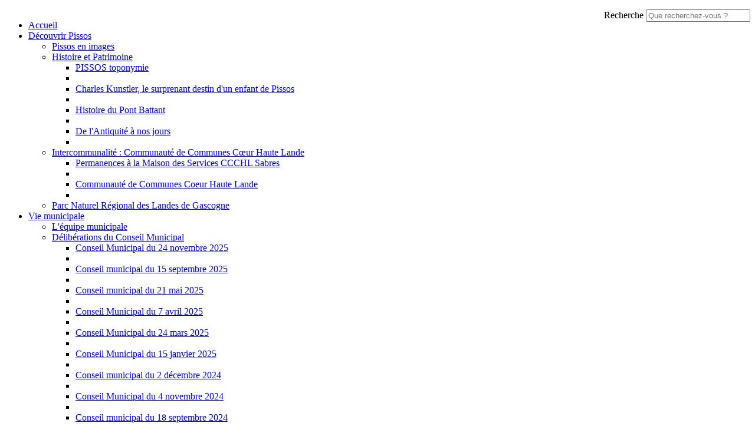

--- FILE ---
content_type: text/html; charset=utf-8
request_url: https://pissos.fr/Vie-municipale/Les-comptes-rendus/(offset)/60
body_size: 17256
content:
<!DOCTYPE html>
<!--[if lt IE 9 ]><html class="unsupported-ie ie" lang="fr-FR"><![endif]-->
<!--[if IE 9 ]><html class="ie ie9" lang="fr-FR"><![endif]-->
<!--[if (gt IE 9)|!(IE)]><!--><html lang="fr-FR"><!--<![endif]-->



<head>


<style type="text/css">
.limitdisplay-user { display: none; }.limitdisplay-user-10 { display: inline; }.limitdisplay-user-block-10 { display: block; }</style>    

    <meta name="viewport" content="width=device-width, initial-scale=1.0">
        <link rel="apple-touch-icon" href="/design/pissos/images/apple-touch-icon.png" />
                            
    <title>Les comptes-rendus / Vie municipale / Accueil - Pissos</title>

    
    
    
            <meta http-equiv="Content-Type" content="text/html; charset=utf-8" />

            <meta http-equiv="Content-language" content="fr-FR" />

    
        <meta name="author" content="Mairie de Pissos" />

        <meta name="copyright" content="Mairie de Pissos" />

        <meta name="description" content="Commune de Pissos, site officiel, Landes,Aquitaine" />

        <meta name="keywords" content="Commune de Pissos, Pissos,Village,commune,Landes,Aquitaine,france" />

    
    <meta name="generator" content="eZ Publish" />
    
<link rel="Home" href="/" title="Page d'accueil de Pissos" />
<link rel="Index" href="/" />
<link rel="Top"  href="/" title="Les comptes-rendus / Vie municipale / Accueil - Pissos" />
<link rel="Search" href="/content/advancedsearch" title="Recherche Pissos" />
<link rel="Shortcut icon" href="/design/standard/images/favicon.ico" type="image/x-icon" />
<link rel="Copyright" href="/ezinfo/copyright" />
<link rel="Author" href="/ezinfo/about" />
<link rel="Alternate" type="application/rss+xml" title="RSS" href="/rss/feed/my_feed" />

<script type="text/javascript">
(function() {
    var head = document.getElementsByTagName('head')[0];
    var printNode = document.createElement('link');
    printNode.rel = 'Alternate';
    printNode.href = "/layout/set/print/Vie-municipale/Les-comptes-rendus/(offset)/60" + document.location.search;
    printNode.media = 'print';
    printNode.title = "Version imprimable";
    head.appendChild(printNode);
})();
</script>      <link rel="stylesheet" type="text/css" href="/var/pissos/cache/public/stylesheets/9ca991680a16dccfed5029cda827a860_all.css" />

<link rel="stylesheet" type="text/css" href="/extension/ezdemo/design/ezdemo/stylesheets/print.css" media="print" />

<script type="text/javascript" src="/var/pissos/cache/public/javascript/f88ba7c33cfd079a623d948307c53b37.js" charset="utf-8"></script>



<script language="javascript" type="text/javascript" src="/extension/webpublic/design/webpublic/javascript/tarteaucitron/tarteaucitron.js"></script>
<script language="javascript" type="text/javascript" src="/extension/webpublic/design/webpublic/javascript/tarteaucitron/tarteaucitroninit.js"></script>

<script type="text/javascript">$(function(){
  $('#lien_ancre').click(function() {
    $('html,body').animate({scrollTop: 0}, 'slow');
  });

  $(window).scroll(function(){
     if($(window).scrollTop()<50){
        $('#lien_ancre').fadeOut();
     }else{
        $('#lien_ancre').fadeIn();
     }
  });
});</script>


<script src='https://www.google.com/recaptcha/api.js'></script>




<script src="https://use.fontawesome.com/010db549e2.js"></script>





<script src="https://f1-eu.readspeaker.com/script/5462/webReader/webReader.js?pids=wr" type="text/javascript"></script>





<script type="text/javascript">
<!--
window.rsDocReaderConf = {lang: 'fr_fr',
img_alt: 'Ouvrez ce document avec ReadSpeaker docReader'};
//-->
</script>

</head>
<body>
<a id="haut"></a>
<!-- Complete page area: START -->

<div id="page" class=" section_id_1 subtree_level_0_node_id_2 subtree_level_1_node_id_71 subtree_level_2_node_id_75">

    
	
	    <!-- Header area: START -->
    
		<script type="text/javascript">
			$(function() {
				$('nav#menu-responsive-contenu').mmenu({
															/*counters: true,*/
															header: true
														});
			});
		</script>

		<div id="menu-responsive-conteneur">
			<div class="conteneur-top">
				<a href="#menu-responsive-contenu"></a>
			 <form class="span4 form-search" method="get" action="/content/search" id="site-wide-search">
    <label class="pull-right">
        <span class="hidden">Recherche</span>
                    <input class="search-query span3" type="search" name="SearchText" id="site-wide-search-field" placeholder="Que recherchez-vous ?" />
                        </label>
</form>
			</div>
	
			<nav id="menu-responsive-contenu">
				<ul><br>
				<li><a href="/" title="Accueil">Accueil</a></li>
												<li><a href="/Decouvrir-Pissos">Découvrir Pissos</a>
								
														<ul>
																					<li><a href="/Decouvrir-Pissos/Pissos-en-images">Pissos en images</a>
											
																					</li>
																					<li><a href="/Decouvrir-Pissos/Histoire-et-Patrimoine">Histoire et Patrimoine</a>
											
																						<ul>
																											<li><a href="/Decouvrir-Pissos/Histoire-et-Patrimoine/PISSOS-toponymie">PISSOS toponymie</a><li>
																																				<li><a href="/Decouvrir-Pissos/Histoire-et-Patrimoine/Charles-Kunstler-le-surprenant-destin-d-un-enfant-de-Pissos">Charles Kunstler, le surprenant destin d'un enfant de Pissos</a><li>
																																				<li><a href="/Decouvrir-Pissos/Histoire-et-Patrimoine/Histoire-du-Pont-Battant">Histoire du Pont Battant</a><li>
																																				<li><a href="/Decouvrir-Pissos/Histoire-et-Patrimoine/De-l-Antiquite-a-nos-jours">De l'Antiquité à nos jours</a><li>
																									</ul>
														</li>
																					<li><a href="/Decouvrir-Pissos/Intercommunalite-Communaute-de-Communes-Caeur-Haute-Lande">Intercommunalité : Communauté de Communes Cœur Haute Lande</a>
											
																						<ul>
																											<li><a href="/Decouvrir-Pissos/Intercommunalite-Communaute-de-Communes-Caeur-Haute-Lande/Permanences-a-la-Maison-des-Services-CCCHL-Sabres">Permanences à la Maison des Services CCCHL Sabres</a><li>
																																				<li><a href="/Decouvrir-Pissos/Intercommunalite-Communaute-de-Communes-Caeur-Haute-Lande/Communaute-de-Communes-Coeur-Haute-Lande">Communauté de Communes Coeur Haute Lande</a><li>
																									</ul>
														</li>
																					<li><a href="/Decouvrir-Pissos/Parc-Naturel-Regional-des-Landes-de-Gascogne">Parc Naturel Régional des Landes de Gascogne</a>
											
																					</li>
												</ul>
									</li>
												<li><a href="/Vie-municipale">Vie municipale</a>
								
														<ul>
																					<li><a href="/Vie-municipale/L-equipe-municipale">L'équipe municipale</a>
											
																					</li>
																					<li><a href="/Vie-municipale/Deliberations-du-Conseil-Municipal">Délibérations du Conseil Municipal</a>
											
																						<ul>
																											<li><a href="/Vie-municipale/Deliberations-du-Conseil-Municipal/Conseil-Municipal-du-24-novembre-2025">Conseil Municipal du 24 novembre 2025</a><li>
																																				<li><a href="/Vie-municipale/Deliberations-du-Conseil-Municipal/Conseil-municipal-du-15-septembre-2025">Conseil municipal du 15 septembre 2025</a><li>
																																				<li><a href="/Vie-municipale/Deliberations-du-Conseil-Municipal/Conseil-municipal-du-21-mai-2025">Conseil municipal du 21 mai 2025</a><li>
																																				<li><a href="/Vie-municipale/Deliberations-du-Conseil-Municipal/Conseil-Municipal-du-7-avril-2025">Conseil Municipal du 7 avril 2025</a><li>
																																				<li><a href="/Vie-municipale/Deliberations-du-Conseil-Municipal/Conseil-Municipal-du-24-mars-2025">Conseil Municipal du 24 mars 2025</a><li>
																																				<li><a href="/Vie-municipale/Deliberations-du-Conseil-Municipal/Conseil-Municipal-du-15-janvier-2025">Conseil Municipal du 15 janvier 2025</a><li>
																																				<li><a href="/Vie-municipale/Deliberations-du-Conseil-Municipal/Conseil-municipal-du-2-decembre-2024">Conseil municipal du 2 décembre 2024</a><li>
																																				<li><a href="/Vie-municipale/Deliberations-du-Conseil-Municipal/Conseil-Municipal-du-4-novembre-2024">Conseil Municipal du 4 novembre 2024</a><li>
																																				<li><a href="/Vie-municipale/Deliberations-du-Conseil-Municipal/Conseil-municipal-du-18-septembre-2024">Conseil municipal du 18 septembre 2024</a><li>
																																				<li><a href="/Vie-municipale/Deliberations-du-Conseil-Municipal/Conseil-Municipal-du-19-juin-2024">Conseil Municipal du 19 juin 2024</a><li>
																																				<li><a href="/Vie-municipale/Deliberations-du-Conseil-Municipal/Conseil-Municipal-du-10-avril-2024">Conseil Municipal du 10 avril 2024</a><li>
																																				<li><a href="/Vie-municipale/Deliberations-du-Conseil-Municipal/Conseil-Municipal-du-21-fevrier-2024">Conseil Municipal du 21 février 2024</a><li>
																																				<li><a href="/Vie-municipale/Deliberations-du-Conseil-Municipal/Conseil-Municipal-du-3-janvier-2024">Conseil Municipal du 3 janvier 2024</a><li>
																																				<li><a href="/Vie-municipale/Deliberations-du-Conseil-Municipal/Conseil-municipal-du-13-decembre-2023">Conseil municipal du 13 décembre 2023</a><li>
																																				<li><a href="/Vie-municipale/Deliberations-du-Conseil-Municipal/Conseil-Municipal-du-22-novembre-2023">Conseil Municipal du 22 novembre 2023</a><li>
																																				<li><a href="/Vie-municipale/Deliberations-du-Conseil-Municipal/Conseil-Municipal-du-27-septembre-2023">Conseil Municipal du 27 septembre 2023</a><li>
																																				<li><a href="/Vie-municipale/Deliberations-du-Conseil-Municipal/Conseil-Municipal-du-19-juillet-2023">Conseil Municipal du 19 juillet 2023</a><li>
																																				<li><a href="/Vie-municipale/Deliberations-du-Conseil-Municipal/Conseil-Municipal-du-24-mai-2023">Conseil Municipal du 24 mai 2023</a><li>
																																				<li><a href="/Vie-municipale/Deliberations-du-Conseil-Municipal/Conseil-Municipal-du-5-avril-2023">Conseil Municipal du 5 avril 2023</a><li>
																																				<li><a href="/Vie-municipale/Deliberations-du-Conseil-Municipal/Conseil-Municipal-du-8-mars-2023"> Conseil Municipal du 8 mars 2023</a><li>
																																				<li><a href="/Vie-municipale/Deliberations-du-Conseil-Municipal/Conseil-Municipal-du-1er-fevrier-2023">Conseil Municipal du 1er février 2023</a><li>
																																				<li><a href="/Vie-municipale/Deliberations-du-Conseil-Municipal/Conseil-Municipal-Du-30-novembre-2022">Conseil Municipal Du 30 novembre 2022</a><li>
																																				<li><a href="/Vie-municipale/Deliberations-du-Conseil-Municipal/Conseil-Municipal-du-24-octobre-2022">Conseil Municipal du 24 octobre 2022</a><li>
																																				<li><a href="/Vie-municipale/Deliberations-du-Conseil-Municipal/Conseil-Municipal-du-28-septembre-2022">Conseil Municipal du 28 septembre 2022</a><li>
																																				<li><a href="/Vie-municipale/Deliberations-du-Conseil-Municipal/Conseil-Municipal-du-6-juillet-2022">Conseil Municipal du 6 juillet 2022</a><li>
																									</ul>
														</li>
																					<li><a href="/Vie-municipale/Les-Commissions">Les Commissions</a>
											
																					</li>
																					<li><a href="/Vie-municipale/Proces-Verbaux">Procès Verbaux</a>
											
																						<ul>
																											<li><a href="/Vie-municipale/Proces-Verbaux/Proces-du-15-septembre-2025">Procès du 15 septembre 2025</a><li>
																																				<li><a href="/Vie-municipale/Proces-Verbaux/Proces-verbal-du-21-mai-2025">Procés verbal du 21 mai 2025</a><li>
																																				<li><a href="/Vie-municipale/Proces-Verbaux/Proces-verbal-du-7-avril-2025">Procès verbal du 7 avril 2025</a><li>
																																				<li><a href="/Vie-municipale/Proces-Verbaux/Proces-verbal-du-24-mars-2025">Procès verbal du 24 mars 2025</a><li>
																																				<li><a href="/Vie-municipale/Proces-Verbaux/Proces-verbal-du-15-janvier-2025">Procès verbal du 15 janvier 2025</a><li>
																																				<li><a href="/Vie-municipale/Proces-Verbaux/Proces-verbal-du-02-12-24">Procès verbal du 02/12/24</a><li>
																																				<li><a href="/Vie-municipale/Proces-Verbaux/Proces-verbal-du-04-11-24">Procès verbal du 04/11/24</a><li>
																																				<li><a href="/Vie-municipale/Proces-Verbaux/Proces-verbal-du-18-09-24">Procès verbal du 18/09/24</a><li>
																																				<li><a href="/Vie-municipale/Proces-Verbaux/Proces-verbal-du-19-06-24">Procès verbal du 19/06/24</a><li>
																																				<li><a href="/Vie-municipale/Proces-Verbaux/Proces-verbal-du-10-04-24">Procès verbal du 10/04/24</a><li>
																																				<li><a href="/Vie-municipale/Proces-Verbaux/Proces-Verbal-du-21-02-24">Procès Verbal du 21/02/24</a><li>
																																				<li><a href="/Vie-municipale/Proces-Verbaux/Proces-Verbal-du-03-01-24">Procès Verbal du 03/01/24</a><li>
																																				<li><a href="/Vie-municipale/Proces-Verbaux/Proces-verbal-du-13-12-23">Procès verbal du 13/12/23</a><li>
																																				<li><a href="/Vie-municipale/Proces-Verbaux/Proces-verbal-du-22-11-23">Procès verbal du 22/11/23</a><li>
																																				<li><a href="/Vie-municipale/Proces-Verbaux/Proces-Verbal-du-27-09-23">Procès Verbal du 27/09/23</a><li>
																																				<li><a href="/Vie-municipale/Proces-Verbaux/Proces-Verbal-du-19-07-23">Procès Verbal du 19/07/23</a><li>
																																				<li><a href="/Vie-municipale/Proces-Verbaux/Proces-verbal-du-24-05-23">Procès verbal du 24/05/23</a><li>
																																				<li><a href="/Vie-municipale/Proces-Verbaux/Proces-Verbal-du-05-04-23">Procès Verbal du 05/04/23</a><li>
																																				<li><a href="/Vie-municipale/Proces-Verbaux/Proces-Verbal-du-08-03-23">Procès Verbal du 08/03/23</a><li>
																																				<li><a href="/Vie-municipale/Proces-Verbaux/Proces-verbal-du-01-02-23">Procès verbal du 01/02/23</a><li>
																																				<li><a href="/Vie-municipale/Proces-Verbaux/Proces-verbal-du-30-11-22">Procès verbal du 30/11/22</a><li>
																																				<li><a href="/Vie-municipale/Proces-Verbaux/Proces-Verbal-du-24-10-22">Procès Verbal du 24/10/22</a><li>
																																				<li><a href="/Vie-municipale/Proces-Verbaux/Proces-Verbal-du-28-09-22">Procès Verbal du 28/09/22</a><li>
																																				<li><a href="/Vie-municipale/Proces-Verbaux/Proces-verbal-du-06-07-22">Procès verbal du 06/07/22</a><li>
																																				<li><a href="/Vie-municipale/Proces-Verbaux/Proces-verbal-du-23-05-22">Procès verbal du 23/05/22</a><li>
																																				<li><a href="/Vie-municipale/Proces-Verbaux/Proces-Verbal-du-23-03-22">Procès Verbal du 23/03/22</a><li>
																																				<li><a href="/Vie-municipale/Proces-Verbaux/Proces-verbal-du-21-02-22">Procès verbal du 21/02/22</a><li>
																																				<li><a href="/Vie-municipale/Proces-Verbaux/Proces-verbal-du-17-01-22">Procès verbal du 17/01/22</a><li>
																																				<li><a href="/Vie-municipale/Proces-Verbaux/proces-verbal-du-29-11-21">procès verbal du 29/11/21</a><li>
																																				<li><a href="/Vie-municipale/Proces-Verbaux/Proces-verbal-du-11-10-21">Procés verbal du 11/10/21</a><li>
																																				<li><a href="/Vie-municipale/Proces-Verbaux/Proces-verbal-du-06-09-21">Procès verbal du 06/09/21</a><li>
																																				<li><a href="/Vie-municipale/Proces-Verbaux/Proces-verbal-du-05-07-21">Procès verbal du 05/07/21</a><li>
																																				<li><a href="/Vie-municipale/Proces-Verbaux/Proces-verbal-du-11-06-21">Procès verbal du 11/06/21</a><li>
																																				<li><a href="/Vie-municipale/Proces-Verbaux/Proces-verbal-du-17-05-21">Procès verbal du 17/05/21</a><li>
																																				<li><a href="/Vie-municipale/Proces-Verbaux/Proces-verbal-du-12-04-21">Procès verbal du 12/04/21</a><li>
																																				<li><a href="/Vie-municipale/Proces-Verbaux/Proces-verbal-du-29-03-21">Procès verbal du 29/03/21</a><li>
																									</ul>
														</li>
																					<li class="Selected"><a href="/Vie-municipale/Les-comptes-rendus">Les comptes-rendus</a>
											
																					</li>
																					<li><a href="/Vie-municipale/Le-bulletin-municipal">Le bulletin municipal</a>
											
																					</li>
																					<li><a href="/Vie-municipale/Marches-attribues">Marchés attribués</a>
											
																					</li>
												</ul>
									</li>
												<li><a href="/Vie-pratique">Vie pratique</a>
								
														<ul>
																					<li><a href="/Vie-pratique/Action-sociale-EHPAD-services-a-la-personne">Action sociale, EHPAD, services à la personne</a>
											
																						<ul>
																											<li><a href="/Vie-pratique/Action-sociale-EHPAD-services-a-la-personne/CCAS">CCAS</a><li>
																																				<li><a href="/Vie-pratique/Action-sociale-EHPAD-services-a-la-personne/EHPAD">EHPAD</a><li>
																																				<li><a href="/Vie-pratique/Action-sociale-EHPAD-services-a-la-personne/CIAS">CIAS</a><li>
																									</ul>
														</li>
																					<li><a href="/Vie-pratique/Permanences-et-Services-Publics">Permanences et Services Publics</a>
											
																						<ul>
																											<li><a href="/Vie-pratique/Permanences-et-Services-Publics/Services-Publics">Services Publics</a><li>
																																				<li><a href="/Vie-pratique/Permanences-et-Services-Publics/Permanences">Permanences </a><li>
																									</ul>
														</li>
																					<li><a href="/Vie-pratique/Urbanisme">Urbanisme</a>
											
																						<ul>
																											<li><a href="/Vie-pratique/Urbanisme/PLUi-H">PLUi-H</a><li>
																																				<li><a href="/Vie-pratique/Urbanisme/Bilan-des-la-concertation-PLUI-RLPI">Bilan des la concertation PLUI RLPI</a><li>
																																				<li><a href="/Vie-pratique/Urbanisme/Vos-demarches">Vos démarches</a><li>
																																				<li><a href="/Vie-pratique/Urbanisme/La-taxe-d-amenagement">La taxe d'aménagement</a><li>
																																				<li><a href="/Vie-pratique/Urbanisme/PRECORENO">PRECORENO</a><li>
																																				<li><a href="/Vie-pratique/Urbanisme/Le-C-A-U-E-des-Landes">Le C A U E des Landes</a><li>
																									</ul>
														</li>
																					<li><a href="/Vie-pratique/Eau-et-Assainissement">Eau et Assainissement</a>
											
																					</li>
																					<li><a href="/Vie-pratique/Signalement-dommages-reseaux-ORANGE">Signalement &quot;dommages réseaux ORANGE&quot;</a>
											
																					</li>
																					<li><a href="/Vie-pratique/Contactez-nous">Contactez-nous</a>
											
																					</li>
																					<li><a href="/Vie-pratique/Mediatheque">Médiathèque</a>
											
																						<ul>
																											<li><a href="/Vie-pratique/Mediatheque/Mediatheque">Médiathèque</a><li>
																									</ul>
														</li>
																					<li><a href="/Vie-pratique/Reserve-Communale-de-Securite-Civile">Réserve Communale de Sécurité Civile</a>
											
																						<ul>
																											<li><a href="/Vie-pratique/Reserve-Communale-de-Securite-Civile/Diaporama-de-presentation">Diaporama de présentation</a><li>
																																				<li><a href="/Vie-pratique/Reserve-Communale-de-Securite-Civile/Arrete">Arrêté</a><li>
																																				<li><a href="/Vie-pratique/Reserve-Communale-de-Securite-Civile/Reglement-interieur">Règlement intérieur</a><li>
																									</ul>
														</li>
																					<li><a href="/Vie-pratique/En-cas-d-urgence">En cas d'urgence</a>
											
																					</li>
																					<li><a href="/Vie-pratique/Vos-demarches-administratives">Vos démarches administratives</a>
											
																						<ul>
																											<li><a href="/Vie-pratique/Vos-demarches-administratives/Mon.service-public.fr">Mon.service-public.fr</a><li>
																																				<li><a href="/Vie-pratique/Vos-demarches-administratives/Demande-d-actes-d-etat-civil">Demande d'actes d'état-civil</a><li>
																																				<li><a href="/Vie-pratique/Vos-demarches-administratives/Inscription-sur-les-listes-electorales">Inscription sur les listes électorales</a><li>
																																				<li><a href="/Vie-pratique/Vos-demarches-administratives/Recensement-citoyen-obligatoire">Recensement citoyen obligatoire</a><li>
																																				<li><a href="/Vie-pratique/Vos-demarches-administratives/Changement-d-adresse-et-de-coordonnees">Changement d'adresse et de coordonnées</a><li>
																																				<li><a href="/Vie-pratique/Vos-demarches-administratives/Pieces-administratives-delivrees-en-Mairie">Pièces administratives délivrées en Mairie</a><li>
																									</ul>
														</li>
																					<li><a href="/Vie-pratique/Location-de-salles-municipales">Location de salles municipales</a>
											
																						<ul>
																											<li><a href="/Vie-pratique/Location-de-salles-municipales/Salle-des-fetes">Salle des fêtes </a><li>
																																				<li><a href="/Vie-pratique/Location-de-salles-municipales/Salle-des-reunions">Salle des réunions</a><li>
																									</ul>
														</li>
																					<li><a href="/Vie-pratique/Annuaire-des-commercants-artisans-et-professions-liberales">Annuaire des commerçants, artisans et professions libérales</a>
											
																						<ul>
																											<li><a href="/Vie-pratique/Annuaire-des-commercants-artisans-et-professions-liberales/L-annuaire-des-services">L'annuaire des services</a><li>
																									</ul>
														</li>
																					<li><a href="/Vie-pratique/Plan-Communal-de-Sauvegarde">Plan Communal de Sauvegarde</a>
											
																						<ul>
																											<li><a href="/Vie-pratique/Plan-Communal-de-Sauvegarde/Plan-Communal-de-Sauvegarde2">Plan Communal de Sauvegarde</a><li>
																																				<li><a href="/Vie-pratique/Plan-Communal-de-Sauvegarde/PLAN-COMMUNAL-DE-SAUVEGARDE">PLAN COMMUNAL DE SAUVEGARDE</a><li>
																																				<li><a href="/Vie-pratique/Plan-Communal-de-Sauvegarde/Document-d-Information-Communal-sur-les-Risques-Majeurs-DICRIM">Document d'Information Communal sur les Risques Majeurs (DICRIM)</a><li>
																									</ul>
														</li>
																					<li><a href="/Vie-pratique/Gestion-des-dechets">Gestion des déchets </a>
											
																						<ul>
																											<li><a href="/Vie-pratique/Gestion-des-dechets/Le-ramassage-des-ordures-menageres">Le ramassage des ordures ménagères</a><li>
																																				<li><a href="/Vie-pratique/Gestion-des-dechets/Les-dechetteries-et-les-colonnes-de-tri">Les déchetteries et les colonnes de tri</a><li>
																									</ul>
														</li>
																					<li><a href="/Vie-pratique/Meteo-a-Pissos">Météo à Pissos</a>
											
																					</li>
												</ul>
									</li>
												<li><a href="/Au-quotidien">Au quotidien</a>
								
														<ul>
																					<li><a href="/Au-quotidien/Fil-s-d-infos-et-flux-RSS">Fil(s) d'infos et flux RSS</a>
											
																						<ul>
																											<li><a href="/Au-quotidien/Fil-s-d-infos-et-flux-RSS/Infos-departementales">Infos départementales</a><li>
																																				<li><a href="/Au-quotidien/Fil-s-d-infos-et-flux-RSS/Infos-service-public.fr">Infos service-public.fr</a><li>
																																				<li><a href="/Au-quotidien/Fil-s-d-infos-et-flux-RSS/Faites-du-covoiturage">Faites du covoiturage</a><li>
																									</ul>
														</li>
																					<li><a href="/Au-quotidien/Annuaire-des-associations">Annuaire des associations</a>
											
																					</li>
																					<li><a href="/Au-quotidien/Les-actus-du-village">Les actus du village</a>
											
																						<ul>
																											<li><a href="/Au-quotidien/Les-actus-du-village/Inscription-sur-les-listes-electorales3">Inscription sur les listes électorales</a><li>
																																				<li><a href="/Au-quotidien/Les-actus-du-village/Operation-Boites-de-Noel3">Opération Boîtes de Noël</a><li>
																																				<li><a href="/Au-quotidien/Les-actus-du-village/Mediatheque-de-Pissos2">Médiathèque de Pissos</a><li>
																																				<li><a href="/Au-quotidien/Les-actus-du-village/Offre-d-emploi2">Offre d'emploi</a><li>
																																				<li><a href="/Au-quotidien/Les-actus-du-village/Valeurs-Parc-Naturel-Regional">Valeurs Parc Naturel Régional</a><li>
																																				<li><a href="/Au-quotidien/Les-actus-du-village/REUNION-PUBLIQUE-PLU">REUNION PUBLIQUE PLU</a><li>
																																				<li><a href="/Au-quotidien/Les-actus-du-village/Plan-Local-d-Urbanisme">Plan Local d'Urbanisme</a><li>
																																				<li><a href="/Au-quotidien/Les-actus-du-village/Rencontre-s-itinerances-Nature">Rencontre(s) itinérances Nature</a><li>
																																				<li><a href="/Au-quotidien/Les-actus-du-village/Precoreno">Précoréno</a><li>
																																				<li><a href="/Au-quotidien/Les-actus-du-village/Document-d-Information-Communal-sur-les-Risques-Majeurs">Document d'Information Communal sur les Risques Majeurs</a><li>
																																				<li><a href="/Au-quotidien/Les-actus-du-village/Sortie-SKI-ADOS">Sortie SKI ADOS</a><li>
																																				<li><a href="/Au-quotidien/Les-actus-du-village/Avis-de-Passage">Avis de Passage</a><li>
																																				<li><a href="/Au-quotidien/Les-actus-du-village/Energie-CItoyenne-Haute-Lande">Energie CItoyenne Haute Lande</a><li>
																																				<li><a href="/Au-quotidien/Les-actus-du-village/One-Legend-Festival">One Legend' Festival </a><li>
																																				<li><a href="/Au-quotidien/Les-actus-du-village/Fetes-de-Pentecote">Fêtes de Pentecôte</a><li>
																																				<li><a href="/Au-quotidien/Les-actus-du-village/sejours-de-vacances-ete-2018">séjours de vacances été 2018</a><li>
																																				<li><a href="/Au-quotidien/Les-actus-du-village/Compteurs-LINKY">Compteurs LINKY</a><li>
																																				<li><a href="/Au-quotidien/Les-actus-du-village/CHANGEMENT-HORAIRES-PISCINE">CHANGEMENT HORAIRES PISCINE</a><li>
																																				<li><a href="/Au-quotidien/Les-actus-du-village/FORUM-DES-ASSOCIATION">FORUM DES ASSOCIATION</a><li>
																																				<li><a href="/Au-quotidien/Les-actus-du-village/Inscriptions-sur-les-listes-electorales">Inscriptions sur les listes électorales </a><li>
																																				<li><a href="/Au-quotidien/Les-actus-du-village/Point-Numerique">Point Numérique</a><li>
																																				<li><a href="/Au-quotidien/Les-actus-du-village/OCTOBRE-ROSE-randonnee-cyclo-le-21-10-2018">OCTOBRE ROSE randonnée cyclo le 21/10/2018</a><li>
																																				<li><a href="/Au-quotidien/Les-actus-du-village/Commemorations-8-mai-1945">Commémorations 8 mai 1945</a><li>
																																				<li><a href="/Au-quotidien/Les-actus-du-village/Rendez-vous-avec-Philippe-SENTUCQ-auteur-de-Anne-enfant-de-la-Grande-Lande">Rendez-vous avec Philippe SENTUCQ auteur de Anne, enfant de la Grande Lande</a><li>
																																				<li><a href="/Au-quotidien/Les-actus-du-village/MARCHE-DE-L-AVENT-organise-par-les-Artistes-de-la-Petite-Leyre">MARCHÉ DE L'AVENT organisé par les Artistes de la Petite Leyre</a><li>
																																				<li><a href="/Au-quotidien/Les-actus-du-village/Expo-photos">Expo photos </a><li>
																																				<li><a href="/Au-quotidien/Les-actus-du-village/COUPURE-D-EAU">COUPURE D'EAU</a><li>
																																				<li><a href="/Au-quotidien/Les-actus-du-village/FERMETURE-DE-LA-DECHETTERIE">FERMETURE DE LA DECHETTERIE</a><li>
																																				<li><a href="/Au-quotidien/Les-actus-du-village/VOEUX-A-LA-POPULATION">VOEUX A LA POPULATION</a><li>
																																				<li><a href="/Au-quotidien/Les-actus-du-village/MARDI-18-JUIN-2019-a-20H30">MARDI 18 JUIN 2019 à 20H30</a><li>
																																				<li><a href="/Au-quotidien/Les-actus-du-village/RENCONTRE-D-AUTEUR">RENCONTRE D'AUTEUR</a><li>
																																				<li><a href="/Au-quotidien/Les-actus-du-village/INSCRIPTION-SUR-LES-LISTES-ELECTORALES">INSCRIPTION SUR LES LISTES ELECTORALES</a><li>
																																				<li><a href="/Au-quotidien/Les-actus-du-village/Animations-dans-les-mediatheques-de-la-Communaute-de-Communes-Coeur-Haute-Lande">Animations dans les médiathèques de la Communauté de Communes Coeur Haute Lande</a><li>
																																				<li><a href="/Au-quotidien/Les-actus-du-village/CAHIER-CITOYENS">CAHIER CITOYENS</a><li>
																																				<li><a href="/Au-quotidien/Les-actus-du-village/RELAIS-D-ASSISTANTES-MATERNELLES">RELAIS D'ASSISTANTES MATERNELLES</a><li>
																																				<li><a href="/Au-quotidien/Les-actus-du-village/GRAND-DEBAT">GRAND DEBAT</a><li>
																																				<li><a href="/Au-quotidien/Les-actus-du-village/Rencontre-avec-Tiffany-TAVERNIER-a-la-mediatheque-de-PISSOS">Rencontre avec Tiffany TAVERNIER à la médiathèque de PISSOS.</a><li>
																																				<li><a href="/Au-quotidien/Les-actus-du-village/Week-end-de-formation-mycologie">Week-end de formation mycologie</a><li>
																																				<li><a href="/Au-quotidien/Les-actus-du-village/RESTOS-DU-COEUR">RESTOS DU COEUR</a><li>
																																				<li><a href="/Au-quotidien/Les-actus-du-village/RESTOS-DU-COEUR2">RESTOS DU COEUR</a><li>
																																				<li><a href="/Au-quotidien/Les-actus-du-village/COLLECTE-NATIONALE-DES-RESTOS-DU-COEUR">COLLECTE NATIONALE DES RESTOS DU COEUR</a><li>
																																				<li><a href="/Au-quotidien/Les-actus-du-village/Inscription-sur-les-listes-electorales2">Inscription sur les listes électorales</a><li>
																																				<li><a href="/Au-quotidien/Les-actus-du-village/CARTES-GRISES">CARTES GRISES</a><li>
																																				<li><a href="/Au-quotidien/Les-actus-du-village/Operation-PRECORENO-LA-POSTE">Opération PRÉCORÉNO / LA POSTE</a><li>
																																				<li><a href="/Au-quotidien/Les-actus-du-village/Elections">Elections</a><li>
																																				<li><a href="/Au-quotidien/Les-actus-du-village/CAHIER-DES-CLAUSES-PARTICULIERES-MARCHE-DE-PROCEDURE-ADAPTEE">CAHIER DES CLAUSES PARTICULIÈRES MARCHE DE PROCÉDURE ADAPTÉE</a><li>
																																				<li><a href="/Au-quotidien/Les-actus-du-village/FETES-DE-PENTECOTE2">FETES DE PENTECOTE</a><li>
																																				<li><a href="/Au-quotidien/Les-actus-du-village/FERMETURE-DE-LA-MAIRIE">FERMETURE DE LA MAIRIE</a><li>
																																				<li><a href="/Au-quotidien/Les-actus-du-village/Reunion-du-Conseil-Municipal">Réunion du Conseil Municipal</a><li>
																																				<li><a href="/Au-quotidien/Les-actus-du-village/FETE-DE-LA-MUSIQUE">FETE DE LA MUSIQUE</a><li>
																																				<li><a href="/Au-quotidien/Les-actus-du-village/ALERTE-CANICULE">ALERTE CANICULE</a><li>
																																				<li><a href="/Au-quotidien/Les-actus-du-village/FESTIVAL-CINEMAGIN-ACTION2">FESTIVAL CINEMAGIN'ACTION</a><li>
																																				<li><a href="/Au-quotidien/Les-actus-du-village/Forum-des-Associations">Forum des Associations </a><li>
																																				<li><a href="/Au-quotidien/Les-actus-du-village/Article-de-presse-consacre-a-la-Leyre">Article de presse consacré à la Leyre</a><li>
																																				<li><a href="/Au-quotidien/Les-actus-du-village/CONVOCATION-DU-CONSEIL-MUNICIPAL">CONVOCATION DU CONSEIL MUNICIPAL</a><li>
																																				<li><a href="/Au-quotidien/Les-actus-du-village/3-Rencontre-s-Itinerances-Nature">#3 Rencontre(s) Itinérances Nature</a><li>
																																				<li><a href="/Au-quotidien/Les-actus-du-village/Rencontre-s-Itinerances-Nature3">Rencontre(s) Itinérances Nature</a><li>
																																				<li><a href="/Au-quotidien/Les-actus-du-village/COMMUNICATION-DE-LA-MAIRIE">COMMUNICATION DE LA MAIRIE</a><li>
																																				<li><a href="/Au-quotidien/Les-actus-du-village/Nettoyons-la-nature">Nettoyons la nature !</a><li>
																																				<li><a href="/Au-quotidien/Les-actus-du-village/OCTOBRE-ROSE">OCTOBRE ROSE</a><li>
																																				<li><a href="/Au-quotidien/Les-actus-du-village/Commemoration-11-novembre-1918">Commémoration 11 novembre 1918</a><li>
																																				<li><a href="/Au-quotidien/Les-actus-du-village/BUDGET-PARTICIPATIF-CITOYEN">BUDGET PARTICIPATIF CITOYEN</a><li>
																																				<li><a href="/Au-quotidien/Les-actus-du-village/REUNION-PUBLIQUE-PLU2">RÉUNION PUBLIQUE PLU</a><li>
																																				<li><a href="/Au-quotidien/Les-actus-du-village/Recensement-de-la-population">Recensement de la population</a><li>
																																				<li><a href="/Au-quotidien/Les-actus-du-village/Recensement-de-la-population-2020">Recensement de la population 2020</a><li>
																																				<li><a href="/Au-quotidien/Les-actus-du-village/INSCRIPTIONS-SUR-LES-LISTES-ELECTORALES2">INSCRIPTIONS SUR LES LISTES ÉLECTORALES </a><li>
																																				<li><a href="/Au-quotidien/Les-actus-du-village/LES-LANDES-100-FIBRE-OPTIQUE-EN-2022">LES LANDES 100% FIBRE OPTIQUE EN 2022</a><li>
																																				<li><a href="/Au-quotidien/Les-actus-du-village/Distribution-de-sacs-poubelle">Distribution de sacs poubelle</a><li>
																																				<li><a href="/Au-quotidien/Les-actus-du-village/Restaurants-du-Coeur">Restaurants du Coeur </a><li>
																																				<li><a href="/Au-quotidien/Les-actus-du-village/GESTES-BARRIERES-coronavirus">GESTES BARRIERES coronavirus</a><li>
																																				<li><a href="/Au-quotidien/Les-actus-du-village/REUNIONS-ELECTORALES-ANNULEES">RÉUNIONS ÉLECTORALES ANNULÉES</a><li>
																																				<li><a href="/Au-quotidien/Les-actus-du-village/INFOS-COVID-19">INFOS COVID-19</a><li>
																																				<li><a href="/Au-quotidien/Les-actus-du-village/SERVICE-DE-GARDE-D-ENFANTS">SERVICE DE GARDE D'ENFANTS</a><li>
																																				<li><a href="/Au-quotidien/Les-actus-du-village/MISE-EN-PLACE-D-UN-SERVICE-DE-LIVRAISONS-A-DOMICILE-A-DESTINATION-DES-PERSONNES-AGEES-ET-DES-PERSONNES-A-RISQUES">MISE EN PLACE D’UN SERVICE DE LIVRAISONS A DOMICILE A DESTINATION DES PERSONNES ÂGÉES  ET DES PERSONNES A RISQUES</a><li>
																																				<li><a href="/Au-quotidien/Les-actus-du-village/1-Pisseen-1-masque">1 Pisséen / 1 masque</a><li>
																																				<li><a href="/Au-quotidien/Les-actus-du-village/Convocation-pour-la-reunion-du-conseil-municipal-du-23-05-20">Convocation pour la réunion du conseil municipal du 23/05/20</a><li>
																																				<li><a href="/Au-quotidien/Les-actus-du-village/Installation-du-Conseil-Municipal">Installation du Conseil Municipal</a><li>
																																				<li><a href="/Au-quotidien/Les-actus-du-village/PISSOS-station-de-pleine-nature">PISSOS, station de pleine nature</a><li>
																																				<li><a href="/Au-quotidien/Les-actus-du-village/PISCINE-MUNICIPALE">PISCINE MUNICIPALE</a><li>
																																				<li><a href="/Au-quotidien/Les-actus-du-village/LUNDI-13-JUILLET-2020-a-9-heures-a-la-salle-des-fetes-de-la-Mairie-de-PISSOS">LUNDI 13 JUILLET 2020 à 9 heures à la salle des fêtes de la Mairie de PISSOS</a><li>
																																				<li><a href="/Au-quotidien/Les-actus-du-village/RECONNAISSANCE-ETAT-DE-CATASTROPHE-NATURELLE">RECONNAISSANCE ETAT DE CATASTROPHE NATURELLE</a><li>
																																				<li><a href="/Au-quotidien/Les-actus-du-village/Marque-VALEURS-PARC">Marque VALEURS PARC</a><li>
																																				<li><a href="/Au-quotidien/Les-actus-du-village/Reunion-du-Conseil-Municipal2">Réunion du Conseil Municipal</a><li>
																																				<li><a href="/Au-quotidien/Les-actus-du-village/Stages-de-canoe-et-tir-a-l-arc-organises-par-l-equipe-sportive-de-la-Base-de-Loisirs-de-Testarouman">Stages de canoë et tir à l'arc organisés par l'équipe sportive de la Base de Loisirs de Testarouman</a><li>
																																				<li><a href="/Au-quotidien/Les-actus-du-village/Reunion-du-conseil-municipal3">Réunion du conseil municipal </a><li>
																																				<li><a href="/Au-quotidien/Les-actus-du-village/VIGILANCE-ORANGE-RISQUE-FEUX-DE-FORET">VIGILANCE ORANGE RISQUE FEUX DE FORET</a><li>
																																				<li><a href="/Au-quotidien/Les-actus-du-village/FORUM-DES-ASSOCIATIONS2">FORUM DES ASSOCIATIONS</a><li>
																																				<li><a href="/Au-quotidien/Les-actus-du-village/INFORMATION-IMPORTANTE-ANNULATION-CEREMONIE-DE-BOUTOURA">INFORMATION IMPORTANTE - ANNULATION CÉRÉMONIE DE BOUTOURA</a><li>
																																				<li><a href="/Au-quotidien/Les-actus-du-village/RECENSEMENT-EQUIDES">RECENSEMENT ÉQUIDÉS </a><li>
																																				<li><a href="/Au-quotidien/Les-actus-du-village/MEDIATHEQUE-de-PISSOS">MEDIATHEQUE de PISSOS</a><li>
																																				<li><a href="/Au-quotidien/Les-actus-du-village/ENQUETE-PUBLIQUE">ENQUETE PUBLIQUE</a><li>
																																				<li><a href="/Au-quotidien/Les-actus-du-village/Classement-de-la-commune-de-PISSOS-dans-le-Parc-Naturel-Regional-des-Landes-de-Gascogne">Classement de la commune de PISSOS dans le Parc Naturel Régional des Landes de Gascogne</a><li>
																																				<li><a href="/Au-quotidien/Les-actus-du-village/INFOS-COVID-192">INFOS COVID-19</a><li>
																																				<li><a href="/Au-quotidien/Les-actus-du-village/FICHE-INFOS-confinement-du-30-10-20-au-01-12-20">FICHE INFOS confinement du  30/10/20 au 01/12/20</a><li>
																																				<li><a href="/Au-quotidien/Les-actus-du-village/ANNULATION-ENQUETE-PUBLIQUE-UNIQUE-DU-PROJET-DE-PLU">ANNULATION ENQUETE PUBLIQUE UNIQUE DU PROJET DE PLU</a><li>
																																				<li><a href="/Au-quotidien/Les-actus-du-village/Infos-circulation">Infos circulation </a><li>
																																				<li><a href="/Au-quotidien/Les-actus-du-village/Fermeture-de-la-Mairie2">Fermeture de la Mairie</a><li>
																																				<li><a href="/Au-quotidien/Les-actus-du-village/Conseil-Municipal">Conseil Municipal</a><li>
																																				<li><a href="/Au-quotidien/Les-actus-du-village/Avis-d-enquete-publique">Avis d'enquête publique </a><li>
																																				<li><a href="/Au-quotidien/Les-actus-du-village/MEILLEURS-VOEUX">MEILLEURS VOEUX</a><li>
																																				<li><a href="/Au-quotidien/Les-actus-du-village/Avis-d-enquete-publique2">Avis d'enquête publique </a><li>
																																				<li><a href="/Au-quotidien/Les-actus-du-village/Collecte-Nationale-des-Restos-du-Coeur2">Collecte Nationale des Restos du Coeur</a><li>
																																				<li><a href="/Au-quotidien/Les-actus-du-village/Port-du-masque-obligatoire">Port du masque obligatoire</a><li>
																																				<li><a href="/Au-quotidien/Les-actus-du-village/Influenza-Aviaire">Influenza Aviaire</a><li>
																																				<li><a href="/Au-quotidien/Les-actus-du-village/Presentation-des-sejours-ete-avec-les-FRANCAS">Présentation des séjours été avec les FRANCAS</a><li>
																																				<li><a href="/Au-quotidien/Les-actus-du-village/Exposition-photos">Exposition photos</a><li>
																																				<li><a href="/Au-quotidien/Les-actus-du-village/Mini-stages-a-la-base-de-loisirs-de-Testarouman">Mini stages à la base de loisirs de Testarouman</a><li>
																																				<li><a href="/Au-quotidien/Les-actus-du-village/Pissos-station-de-pleine-nature2">Pissos, station de pleine nature</a><li>
																																				<li><a href="/Au-quotidien/Les-actus-du-village/Pissos-station-de-pleine-nature3">Pissos, station de pleine nature</a><li>
																																				<li><a href="/Au-quotidien/Les-actus-du-village/Reouverture-du-cabinet-dentaire-a-Pissos">[Réouverture du cabinet dentaire à Pissos]</a><li>
																																				<li><a href="/Au-quotidien/Les-actus-du-village/Nouveau-!-Demandes-d-autorisation-d-urbanisme-en-ligne">Nouveau ! Demandes d'autorisation d'urbanisme en ligne</a><li>
																																				<li><a href="/Au-quotidien/Les-actus-du-village/OCTOBRE-ROSE2">OCTOBRE ROSE</a><li>
																																				<li><a href="/Au-quotidien/Les-actus-du-village/Marche-dans-Pissos-OCTOBRE-ROSE">Marche dans Pissos - OCTOBRE ROSE</a><li>
																																				<li><a href="/Au-quotidien/Les-actus-du-village/Convocation-du-Conseil-Municipal2">Convocation du Conseil Municipal</a><li>
																																				<li><a href="/Au-quotidien/Les-actus-du-village/Rappel-vaccination-COVID19">Rappel vaccination COVID19</a><li>
																																				<li><a href="/Au-quotidien/Les-actus-du-village/ANNONCE-RECHERCHE-MEDECINS">[ANNONCE RECHERCHE MEDECINS]</a><li>
																																				<li><a href="/Au-quotidien/Les-actus-du-village/A-la-decouverte-de-la-Leyre">[A la découverte de la Leyre]</a><li>
																																				<li><a href="/Au-quotidien/Les-actus-du-village/TRAVAUX-VIEUX-RICHET">TRAVAUX VIEUX RICHET</a><li>
																																				<li><a href="/Au-quotidien/Les-actus-du-village/Budg-t-Participatif-CITOYEN-2">Budg€t Participatif CITOYEN #2</a><li>
																																				<li><a href="/Au-quotidien/Les-actus-du-village/Resultat-du-concours-photos">Résultat du concours photos</a><li>
																																				<li><a href="/Au-quotidien/Les-actus-du-village/Campagne-d-hiver-des-Restos-du-Caeur">Campagne d'hiver des Restos du Cœur </a><li>
																																				<li><a href="/Au-quotidien/Les-actus-du-village/JOB-DATING">JOB DATING </a><li>
																																				<li><a href="/Au-quotidien/Les-actus-du-village/Operation-Boites-de-Noel">[Opération Boîtes de Noël]</a><li>
																																				<li><a href="/Au-quotidien/Les-actus-du-village/Convocation-du-Conseil-Municipal3">Convocation du Conseil Municipal</a><li>
																																				<li><a href="/Au-quotidien/Les-actus-du-village/Fin-de-l-operation-boites-de-Noel">[Fin de l'opération boîtes de Noël]</a><li>
																																				<li><a href="/Au-quotidien/Les-actus-du-village/Colis-de-Noel-destines-aux-aines">[Colis de Noël destinés aux aînés]</a><li>
																																				<li><a href="/Au-quotidien/Les-actus-du-village/Decorations-de-Noel">[Décorations de Noël]</a><li>
																																				<li><a href="/Au-quotidien/Les-actus-du-village/Vaccination-a-Pissos">[Vaccination à Pissos]</a><li>
																																				<li><a href="/Au-quotidien/Les-actus-du-village/Convocation-du-Conseil-Municipal4">Convocation du Conseil Municipal</a><li>
																																				<li><a href="/Au-quotidien/Les-actus-du-village/Nouveau-a-Pissos">Nouveau à Pissos.....</a><li>
																																				<li><a href="/Au-quotidien/Les-actus-du-village/Nouveau-medecin-a-Pissos">Nouveau médecin à Pissos </a><li>
																																				<li><a href="/Au-quotidien/Les-actus-du-village/Convocation-du-Conseil-Municipal5">Convocation du Conseil Municipal</a><li>
																																				<li><a href="/Au-quotidien/Les-actus-du-village/PRECORENO2">PRÉCORÉNO</a><li>
																																				<li><a href="/Au-quotidien/Les-actus-du-village/Nouvelle-campagne-d-inscriptions-ete-2022">[Nouvelle campagne d'inscriptions été 2022]</a><li>
																																				<li><a href="/Au-quotidien/Les-actus-du-village/APPEL-A-CANDIDATURES">[APPEL A CANDIDATURES]</a><li>
																																				<li><a href="/Au-quotidien/Les-actus-du-village/TRAVAUX-D-ELAGAGE-SUR-LA-COMMUNE">[TRAVAUX D'ELAGAGE SUR LA COMMUNE]</a><li>
																																				<li><a href="/Au-quotidien/Les-actus-du-village/Deces-de-M.-Guy-DESTENAVE">[Décès de M. Guy DESTENAVE]</a><li>
																																				<li><a href="/Au-quotidien/Les-actus-du-village/Exposition-photos2">Exposition photos</a><li>
																																				<li><a href="/Au-quotidien/Les-actus-du-village/Vous-avez-un-projet-de-construction">Vous avez un projet de construction</a><li>
																																				<li><a href="/Au-quotidien/Les-actus-du-village/Convocation-du-Conseil-Municipal6">Convocation du Conseil Municipal</a><li>
																																				<li><a href="/Au-quotidien/Les-actus-du-village/Prestation-de-service">Prestation de service</a><li>
																																				<li><a href="/Au-quotidien/Les-actus-du-village/Projets-de-restructuration-de-la-base-de-loisirs-de-Testarouman-et-amenagement-de-l-acces-canoe-au-Pont-de-la-Forge">[Projets de restructuration de la base de loisirs de Testarouman et aménagement de l'accès canoë au Pont de la Forge]</a><li>
																																				<li><a href="/Au-quotidien/Les-actus-du-village/PERTURBATIONS-SUR-LE-RESEAU-D-EAU-POTABLE">PERTURBATIONS SUR LE RESEAU D'EAU POTABLE</a><li>
																																				<li><a href="/Au-quotidien/Les-actus-du-village/Concours-photos-amateur">[Concours photos amateur]</a><li>
																																				<li><a href="/Au-quotidien/Les-actus-du-village/INCLUSION-NUMERIQUE">[INCLUSION NUMERIQUE]</a><li>
																																				<li><a href="/Au-quotidien/Les-actus-du-village/Commemoration-de-la-Victoire-du-8-mai-1945">Commémoration de la Victoire du 8 mai 1945</a><li>
																																				<li><a href="/Au-quotidien/Les-actus-du-village/Nouveau-dispositif-de-la-CCCHL">Nouveau dispositif de la CCCHL</a><li>
																																				<li><a href="/Au-quotidien/Les-actus-du-village/Conseil-Municipal2">Conseil Municipal</a><li>
																																				<li><a href="/Au-quotidien/Les-actus-du-village/1ere-edition-du-RAID-Y">1ère édition du RAID'Y </a><li>
																																				<li><a href="/Au-quotidien/Les-actus-du-village/Fetes-de-Pentecote-2022">Fêtes de Pentecôte 2022</a><li>
																																				<li><a href="/Au-quotidien/Les-actus-du-village/Deplacement-du-marche">Déplacement du marché</a><li>
																																				<li><a href="/Au-quotidien/Les-actus-du-village/Mini-stages">Mini stages</a><li>
																																				<li><a href="/Au-quotidien/Les-actus-du-village/Ecole-de-Musique-et-de-Theatre-Caeur-Haute-Lande">Ecole de Musique et de Théâtre Cœur Haute Lande</a><li>
																																				<li><a href="/Au-quotidien/Les-actus-du-village/Convocation-du-Conseil-Municipal7">Convocation du Conseil Municipal</a><li>
																																				<li><a href="/Au-quotidien/Les-actus-du-village/14-juillet">14 juillet</a><li>
																																				<li><a href="/Au-quotidien/Les-actus-du-village/Accueil-touristique-estival">Accueil touristique estival</a><li>
																																				<li><a href="/Au-quotidien/Les-actus-du-village/Synthese-des-remarques-consultations-du-public">Synthèse des remarques consultations du public</a><li>
																																				<li><a href="/Au-quotidien/Les-actus-du-village/INTRAMUROS">INTRAMUROS</a><li>
																																				<li><a href="/Au-quotidien/Les-actus-du-village/Informations-incendie">Informations incendie</a><li>
																																				<li><a href="/Au-quotidien/Les-actus-du-village/Forum-des-Associations3">Forum des Associations</a><li>
																																				<li><a href="/Au-quotidien/Les-actus-du-village/INFO-ECONOMIE-D-ENERGIE">[INFO ÉCONOMIE D’ÉNERGIE]</a><li>
																																				<li><a href="/Au-quotidien/Les-actus-du-village/INFORMATION-MISSION-INVENTAIRE-DU-PATRIMOINE">INFORMATION MISSION INVENTAIRE DU PATRIMOINE</a><li>
																																				<li><a href="/Au-quotidien/Les-actus-du-village/Conseil-Municipal3">Conseil Municipal</a><li>
																																				<li><a href="/Au-quotidien/Les-actus-du-village/travaux-route-de-Bern">[travaux route de Bern ]</a><li>
																																				<li><a href="/Au-quotidien/Les-actus-du-village/Marche-Octobre-Rose-organisee-par-l-AGV">Marche Octobre Rose organisée par l'AGV</a><li>
																																				<li><a href="/Au-quotidien/Les-actus-du-village/Convocation-du-Conseil-Municipal8">Convocation du Conseil Municipal </a><li>
																																				<li><a href="/Au-quotidien/Les-actus-du-village/TRAVAUX-RICHET">TRAVAUX RICHET</a><li>
																																				<li><a href="/Au-quotidien/Les-actus-du-village/Rencontres-numeriques2">Rencontres numériques</a><li>
																																				<li><a href="/Au-quotidien/Les-actus-du-village/Operation-Boites-de-Noel2">[Opération Boîtes de Noël]</a><li>
																																				<li><a href="/Au-quotidien/Les-actus-du-village/Campagne-d-hiver-des-Restos-du-Caeur2">[Campagne d'hiver des Restos du Cœur]</a><li>
																																				<li><a href="/Au-quotidien/Les-actus-du-village/Convocation-du-Conseil-Municipal9">Convocation du Conseil Municipal</a><li>
																																				<li><a href="/Au-quotidien/Les-actus-du-village/Vaeux-a-la-population">[Vœux à la population]</a><li>
																																				<li><a href="/Au-quotidien/Les-actus-du-village/Appel-a-candidature">[Appel à candidature]</a><li>
																																				<li><a href="/Au-quotidien/Les-actus-du-village/Arrete-de-circulation">Arrêté de circulation </a><li>
																																				<li><a href="/Au-quotidien/Les-actus-du-village/Conseil-Municipal4">Conseil Municipal</a><li>
																																				<li><a href="/Au-quotidien/Les-actus-du-village/Distribution-des-sacs-poubelles">Distribution des sacs poubelles</a><li>
																																				<li><a href="/Au-quotidien/Les-actus-du-village/Le-nouveau-bulletin-municipal-est-disponible">Le nouveau bulletin municipal est disponible</a><li>
																																				<li><a href="/Au-quotidien/Les-actus-du-village/Dechetterie">Déchetterie</a><li>
																																				<li><a href="/Au-quotidien/Les-actus-du-village/Conseil-Municipal5">Conseil Municipal</a><li>
																																				<li><a href="/Au-quotidien/Les-actus-du-village/Conseil-Municipal6">Conseil Municipal</a><li>
																																				<li><a href="/Au-quotidien/Les-actus-du-village/Inscription-des-petites-sections">Inscription des petites sections </a><li>
																																				<li><a href="/Au-quotidien/Les-actus-du-village/COUPURE-D-EAU2">COUPURE D'EAU</a><li>
																																				<li><a href="/Au-quotidien/Les-actus-du-village/Convocation">Convocation</a><li>
																																				<li><a href="/Au-quotidien/Les-actus-du-village/Calendrier-des-Manifestations">Calendrier des Manifestations</a><li>
																																				<li><a href="/Au-quotidien/Les-actus-du-village/Appel-a-candidature2">Appel à candidature</a><li>
																																				<li><a href="/Au-quotidien/Les-actus-du-village/Conseil-Municipal-du-19-juillet-2023">Conseil Municipal du 19 juillet 2023</a><li>
																																				<li><a href="/Au-quotidien/Les-actus-du-village/Reunion-Publique">Réunion Publique</a><li>
																																				<li><a href="/Au-quotidien/Les-actus-du-village/Festival-Cinemagin-Action">Festival Cinemagin'Action </a><li>
																																				<li><a href="/Au-quotidien/Les-actus-du-village/FORUM-DES-ASSOCIATIONS4">FORUM DES ASSOCIATIONS</a><li>
																																				<li><a href="/Au-quotidien/Les-actus-du-village/Accueil-touristique-estival2">Accueil touristique estival</a><li>
																																				<li><a href="/Au-quotidien/Les-actus-du-village/Presence-d-un-camion-boutique-Orange-le-21-08-20-de-10h30-a-18h">Présence d'un camion boutique Orange le 21/08/20 de 10h30 à 18h</a><li>
																																				<li><a href="/Au-quotidien/Les-actus-du-village/Rencontre-avec-Cecile-CABANAC">Rencontre avec Cécile CABANAC</a><li>
																																				<li><a href="/Au-quotidien/Les-actus-du-village/YOU-F-Festival-a-NAROSSE-le-30-09-23">YOU-F Festival à NAROSSE le 30/09/23</a><li>
																																				<li><a href="/Au-quotidien/Les-actus-du-village/ESCOLA-MUSIC-ARTS-DERNIERE-CAMPAGNE-D-INSCRIPTIONS-2023-2024">ESCOLA MUSIC'ARTS // DERNIERE CAMPAGNE D'INSCRIPTIONS 2023-2024</a><li>
																																				<li><a href="/Au-quotidien/Les-actus-du-village/Cloture-de-l-expo-photos-Moments-de-vies-en-noir-et-blanc">Clôture de l'expo photos &quot;Moments de vies en noir et blanc&quot;</a><li>
																																				<li><a href="/Au-quotidien/Les-actus-du-village/Convocation-du-Conseil-Municipal10">Convocation du Conseil Municipal</a><li>
																																				<li><a href="/Au-quotidien/Les-actus-du-village/Matinee-en-famille">Matinée en famille</a><li>
																																				<li><a href="/Au-quotidien/Les-actus-du-village/Octobre-Rose3">Octobre Rose</a><li>
																																				<li><a href="/Au-quotidien/Les-actus-du-village/Octobre-Rose4">Octobre Rose</a><li>
																																				<li><a href="/Au-quotidien/Les-actus-du-village/Le-jour-de-la-nuit">Le jour de la nuit</a><li>
																																				<li><a href="/Au-quotidien/Les-actus-du-village/Soiree-Halloween-a-la-Mediatheque">Soirée Halloween à la Médiathèque </a><li>
																																				<li><a href="/Au-quotidien/Les-actus-du-village/Sites-Officiels">Sites Officiels</a><li>
																																				<li><a href="/Au-quotidien/Les-actus-du-village/Presence-gendarmeries-de-Pissos-Sore">Présence gendarmeries de Pissos &amp; Sore</a><li>
																																				<li><a href="/Au-quotidien/Les-actus-du-village/Soiree-Halloween">Soirée Halloween </a><li>
																																				<li><a href="/Au-quotidien/Les-actus-du-village/Operation-Boites-de-Noel-Solidaires">Opération Boîtes de Noël Solidaires</a><li>
																																				<li><a href="/Au-quotidien/Les-actus-du-village/COUPURE-ELECTRICITE">COUPURE ELECTRICITÉ</a><li>
																																				<li><a href="/Au-quotidien/Les-actus-du-village/Accrochage-photos">Accrochage photos</a><li>
																																				<li><a href="/Au-quotidien/Les-actus-du-village/PISSOS-est-sur-LANDESPUBLIC">PISSOS est sur LANDESPUBLIC</a><li>
																																				<li><a href="/Au-quotidien/Les-actus-du-village/ATTENTION-TRAVAUX">ATTENTION TRAVAUX</a><li>
																																				<li><a href="/Au-quotidien/Les-actus-du-village/Voyage-au-coeur-du-blues">Voyage au coeur du blues </a><li>
																																				<li><a href="/Au-quotidien/Les-actus-du-village/Campagne-d-hiver-des-Restos-du-Caeur3">[Campagne d'hiver des Restos du Cœur]</a><li>
																																				<li><a href="/Au-quotidien/Les-actus-du-village/Commemoration-de-la-Victoire-de-1918">Commémoration de la Victoire de 1918</a><li>
																																				<li><a href="/Au-quotidien/Les-actus-du-village/Conseil-Municipal7">Conseil Municipal </a><li>
																																				<li><a href="/Au-quotidien/Les-actus-du-village/37eme-Telethon">37ème Téléthon</a><li>
																																				<li><a href="/Au-quotidien/Les-actus-du-village/TRAVAUX-DE-NUIT">TRAVAUX DE NUIT</a><li>
																																				<li><a href="/Au-quotidien/Les-actus-du-village/Conseil-Municipal8">Conseil Municipal</a><li>
																																				<li><a href="/Au-quotidien/Les-actus-du-village/Marche-de-l-Avent">Marché de l'Avent</a><li>
																																				<li><a href="/Au-quotidien/Les-actus-du-village/Colis-de-Noel-aux-aines">Colis de Noël aux ainés</a><li>
																																				<li><a href="/Au-quotidien/Les-actus-du-village/Distribution-des-colis-de-Noel-aux-aines">Distribution des colis de Noël aux ainés</a><li>
																																				<li><a href="/Au-quotidien/Les-actus-du-village/Colis-solidaires">Colis solidaires</a><li>
																																				<li><a href="/Au-quotidien/Les-actus-du-village/Conseil-Municipal9">Conseil Municipal</a><li>
																																				<li><a href="/Au-quotidien/Les-actus-du-village/Ceremonie-des-vaeux-de-la-municipalite">Cérémonie des vœux de la municipalité </a><li>
																																				<li><a href="/Au-quotidien/Les-actus-du-village/Creation-d-une-reserve-communale-de-securite-civile">Création d'une réserve communale de sécurité civile</a><li>
																																				<li><a href="/Au-quotidien/Les-actus-du-village/Voeux">Voeux</a><li>
																																				<li><a href="/Au-quotidien/Les-actus-du-village/Collecte-des-restos-du-Caeur">Collecte des restos du Cœur</a><li>
																																				<li><a href="/Au-quotidien/Les-actus-du-village/Elections-europeennes">Elections européennes</a><li>
																																				<li><a href="/Au-quotidien/Les-actus-du-village/Calendrier-des-manifestations2">Calendrier des manifestations</a><li>
																																				<li><a href="/Au-quotidien/Les-actus-du-village/Calendrier-des-animations-a-la-Mediatheque">Calendrier des animations à la Médiathèque</a><li>
																																				<li><a href="/Au-quotidien/Les-actus-du-village/LANDEMAILS">LANDEMAILS</a><li>
																																				<li><a href="/Au-quotidien/Les-actus-du-village/DISPOSITIF-ACCOMPAGNEMENT-NUMERIQUE">DISPOSITIF ACCOMPAGNEMENT NUMERIQUE</a><li>
																																				<li><a href="/Au-quotidien/Les-actus-du-village/Convocation-du-Conseil-Municipal11">Convocation du Conseil Municipal</a><li>
																																				<li><a href="/Au-quotidien/Les-actus-du-village/Calendrier-des-manifestations3">Calendrier des manifestations</a><li>
																																				<li><a href="/Au-quotidien/Les-actus-du-village/Ecrire-en-chemin">Ecrire en chemin</a><li>
																																				<li><a href="/Au-quotidien/Les-actus-du-village/Appel-a-candidature3">Appel à candidature</a><li>
																																				<li><a href="/Au-quotidien/Les-actus-du-village/Collecte-des-Restos-du-Caeur2">Collecte des Restos du Cœur </a><li>
																																				<li><a href="/Au-quotidien/Les-actus-du-village/INFORMATION-Fraude-au-faux-conseiller-bancaire">INFORMATION Fraude au faux conseiller bancaire</a><li>
																																				<li><a href="/Au-quotidien/Les-actus-du-village/Rencontre-avec-Thomas-conseiller-numerique">Rencontre avec Thomas, conseiller numérique</a><li>
																																				<li><a href="/Au-quotidien/Les-actus-du-village/Atelier-Repair-Cafe-special-Velo">Atelier Repair Café spécial Vélo</a><li>
																																				<li><a href="/Au-quotidien/Les-actus-du-village/Conseil-Municipal10">Conseil Municipal</a><li>
																																				<li><a href="/Au-quotidien/Les-actus-du-village/Cooperative-Jeunesse">Coopérative Jeunesse</a><li>
																																				<li><a href="/Au-quotidien/Les-actus-du-village/Concours-Photo">Concours Photo</a><li>
																																				<li><a href="/Au-quotidien/Les-actus-du-village/Fetes-de-Pentecote3">Fêtes de Pentecôte</a><li>
																																				<li><a href="/Au-quotidien/Les-actus-du-village/Le-bulletin-municipal-est-en-ligne">Le bulletin municipal est en ligne</a><li>
																																				<li><a href="/Au-quotidien/Les-actus-du-village/Le-bulletin-municipal-est-en-ligne2">Le bulletin municipal est en ligne</a><li>
																																				<li><a href="/Au-quotidien/Les-actus-du-village/Avis-d-enquete-publique-unique">Avis d'enquête publique unique</a><li>
																																				<li><a href="/Au-quotidien/Les-actus-du-village/Obtenir-une-identite-numerique-en-mairie">Obtenir une identité numérique en mairie</a><li>
																																				<li><a href="/Au-quotidien/Les-actus-du-village/Conseil-Municipal11">Conseil Municipal</a><li>
																																				<li><a href="/Au-quotidien/Les-actus-du-village/Manifestations">Manifestations</a><li>
																																				<li><a href="/Au-quotidien/Les-actus-du-village/Les-mini-stages-sont-de-retour">Les mini stages sont de retour</a><li>
																																				<li><a href="/Au-quotidien/Les-actus-du-village/Casse-croute-republicain">Casse croûte républicain</a><li>
																																				<li><a href="/Au-quotidien/Les-actus-du-village/Horaires-d-ete-de-la-dechetterie">Horaires d'été de la déchetterie</a><li>
																																				<li><a href="/Au-quotidien/Les-actus-du-village/Piscine-municipale2">Piscine municipale</a><li>
																																				<li><a href="/Au-quotidien/Les-actus-du-village/FORUM-DES-ASSOCIATIONS5">FORUM DES ASSOCIATIONS</a><li>
																																				<li><a href="/Au-quotidien/Les-actus-du-village/Ceremonie-du-Souvenir-a-Boutoura">Cérémonie du Souvenir à Boutoura</a><li>
																																				<li><a href="/Au-quotidien/Les-actus-du-village/Conseil-municipal12">Conseil municipal </a><li>
																																				<li><a href="/Au-quotidien/Les-actus-du-village/Calendrier-des-manifestations4">Calendrier des manifestations </a><li>
																																				<li><a href="/Au-quotidien/Les-actus-du-village/Calendrier-des-manifestations5">Calendrier des manifestations </a><li>
																																				<li><a href="/Au-quotidien/Les-actus-du-village/Mediatheque">Médiathèque </a><li>
																																				<li><a href="/Au-quotidien/Les-actus-du-village/Une-journee-pour-se-re-connaitre">Une journée pour se (re)connaître</a><li>
																																				<li><a href="/Au-quotidien/Les-actus-du-village/Offre-de-mission-en-contrat-civique">Offre de mission en contrat civique</a><li>
																																				<li><a href="/Au-quotidien/Les-actus-du-village/MSP-de-Pissos">MSP de Pissos</a><li>
																																				<li><a href="/Au-quotidien/Les-actus-du-village/Octobre-Rose5">Octobre Rose</a><li>
																																				<li><a href="/Au-quotidien/Les-actus-du-village/Mobilite">Mobilité </a><li>
																																				<li><a href="/Au-quotidien/Les-actus-du-village/Octobre-Rose6">Octobre Rose</a><li>
																																				<li><a href="/Au-quotidien/Les-actus-du-village/PLUi-H">PLUi-H</a><li>
																																				<li><a href="/Au-quotidien/Les-actus-du-village/Conseil-Municipal13">Conseil Municipal</a><li>
																																				<li><a href="/Au-quotidien/Les-actus-du-village/Commemoration-de-la-Victoire-de-19182">Commémoration de la Victoire de 1918</a><li>
																																				<li><a href="/Au-quotidien/Les-actus-du-village/Budget-Participatif-Citoyen-4">Budget Participatif Citoyen #4</a><li>
																																				<li><a href="/Au-quotidien/Les-actus-du-village/Revision-de-la-Charte-du-PNRLG">Révision de la Charte du PNRLG</a><li>
																																				<li><a href="/Au-quotidien/Les-actus-du-village/Operation-BOITES-DE-NOEL-POUR-LES-PLUS-DEMUNIS-ES">Opération BOITES DE NOEL POUR LES PLUS DEMUNIS(ES)</a><li>
																																				<li><a href="/Au-quotidien/Les-actus-du-village/Conseil-Municipal14">Conseil Municipal</a><li>
																																				<li><a href="/Au-quotidien/Les-actus-du-village/Colis-de-Noel">Colis de Noël</a><li>
																																				<li><a href="/Au-quotidien/Les-actus-du-village/Colis-solidaires2">Colis solidaires</a><li>
																																				<li><a href="/Au-quotidien/Les-actus-du-village/Projet-photovoltaique-a-Pissos">Projet photovoltaïque à Pissos</a><li>
																																				<li><a href="/Au-quotidien/Les-actus-du-village/Mutuelle-citoyenne">Mutuelle citoyenne</a><li>
																																				<li><a href="/Au-quotidien/Les-actus-du-village/Bonne-fetes-de-fin-d-annee">Bonne fêtes de fin d'année</a><li>
																																				<li><a href="/Au-quotidien/Les-actus-du-village/Invitation-aux-vaeux-de-la-municipalite">Invitation aux vœux de la municipalité</a><li>
																																				<li><a href="/Au-quotidien/Les-actus-du-village/Fermeture-de-la-Mairie3">Fermeture de la Mairie</a><li>
																																				<li><a href="/Au-quotidien/Les-actus-du-village/NOUVEAU-A-PISSOS2">NOUVEAU A PISSOS</a><li>
																																				<li><a href="/Au-quotidien/Les-actus-du-village/Infos-elagage">Infos élagage</a><li>
																																				<li><a href="/Au-quotidien/Les-actus-du-village/Reunion-du-Conseil-Municipal4">Réunion du Conseil Municipal</a><li>
																																				<li><a href="/Au-quotidien/Les-actus-du-village/FERMETURE-EXCEPTIONNELLE-DE-LA-MAIRIE">FERMETURE EXCEPTIONNELLE DE LA MAIRIE</a><li>
																																				<li><a href="/Au-quotidien/Les-actus-du-village/OFFRE-D-EMPLOI">OFFRE D'EMPLOI</a><li>
																																				<li><a href="/Au-quotidien/Les-actus-du-village/APPEL-A-CANDIDATURE4">APPEL A CANDIDATURE</a><li>
																																				<li><a href="/Au-quotidien/Les-actus-du-village/Rencontres-numeriques">Rencontres numériques</a><li>
																																				<li><a href="/Au-quotidien/Les-actus-du-village/Formations-informatiques">Formations informatiques</a><li>
																																				<li><a href="/Au-quotidien/Les-actus-du-village/Enquete-publique2">Enquête publique</a><li>
																																				<li><a href="/Au-quotidien/Les-actus-du-village/Budget-participatif-4">Budget participatif #4</a><li>
																																				<li><a href="/Au-quotidien/Les-actus-du-village/Pentecote-2025">Pentecôte 2025</a><li>
																																				<li><a href="/Au-quotidien/Les-actus-du-village/Nouvel-avis-d-enquete-publique">Nouvel avis d'enquête publique</a><li>
																																				<li><a href="/Au-quotidien/Les-actus-du-village/Fetes-de-Pentecote4">Fêtes de Pentecôte</a><li>
																																				<li><a href="/Au-quotidien/Les-actus-du-village/TRAVAUX-DE-VOIRIE">TRAVAUX DE VOIRIE</a><li>
																																				<li><a href="/Au-quotidien/Les-actus-du-village/Foret-d-Art-Contemporain-a-Pissos">Forêt d'Art Contemporain à Pissos</a><li>
																																				<li><a href="/Au-quotidien/Les-actus-du-village/Manifestations2">Manifestations</a><li>
																																				<li><a href="/Au-quotidien/Les-actus-du-village/14-juillet2">14 juillet</a><li>
																																				<li><a href="/Au-quotidien/Les-actus-du-village/Mini-stage-a-la-Base-de-loisirs-de-Testarouman">Mini stage à la Base de loisirs de Testarouman</a><li>
																																				<li><a href="/Au-quotidien/Les-actus-du-village/Les-manifestations">Les manifestations</a><li>
																																				<li><a href="/Au-quotidien/Les-actus-du-village/Festival-Cinemagin-!action">Festival Cinemagin'!action</a><li>
																																				<li><a href="/Au-quotidien/Les-actus-du-village/VIGILANCE-ORANGE-SOYEZ-PRUDENTS">VIGILANCE ORANGE - SOYEZ PRUDENTS</a><li>
																																				<li><a href="/Au-quotidien/Les-actus-du-village/Forum-des-Associations6">Forum des Associations</a><li>
																																				<li><a href="/Au-quotidien/Les-actus-du-village/Chacun-son-ordi">Chacun son ordi !</a><li>
																																				<li><a href="/Au-quotidien/Les-actus-du-village/Rencontre-avec-les-gardiens-de-l-Amazonie">Rencontre avec les gardiens de l'Amazonie</a><li>
																																				<li><a href="/Au-quotidien/Les-actus-du-village/Inclusion-numerique2">Inclusion numérique</a><li>
																																				<li><a href="/Au-quotidien/Les-actus-du-village/Conseil-Municipal15">Conseil Municipal </a><li>
																																				<li><a href="/Au-quotidien/Les-actus-du-village/Recensement-de-la-population2">Recensement de la population</a><li>
																																				<li><a href="/Au-quotidien/Les-actus-du-village/Octobre-Rose7">Octobre Rose</a><li>
																																				<li><a href="/Au-quotidien/Les-actus-du-village/Information-sur-la-creation-d-un-elevage-porcin-sur-la-commune-de-Pissos">Information sur la création d'un élevage porcin sur la commune de Pissos</a><li>
																																				<li><a href="/Au-quotidien/Les-actus-du-village/Dispositif-Medecin-Volontaire-pres-de-chez-vous-a-Pissos">[Dispositif Médecin Volontaire près de chez vous à Pissos]</a><li>
																																				<li><a href="/Au-quotidien/Les-actus-du-village/Apres-midi-jeux-de-societe-et-initiation-dessin-Manga-au-centre-de-loisirs-de-Pissos">[Après-midi jeux de société et initiation dessin Manga, au centre de loisirs de Pissos]</a><li>
																																				<li><a href="/Au-quotidien/Les-actus-du-village/a-la-mediatheque-de-Pissos">à la médiathèque de Pissos</a><li>
																																				<li><a href="/Au-quotidien/Les-actus-du-village/Reunion-du-conseil-municipal5">Réunion du conseil municipal</a><li>
																									</ul>
														</li>
																					<li><a href="/Au-quotidien/A-la-Une">A la Une</a>
											
																						<ul>
																											<li><a href="/Au-quotidien/A-la-Une/PLU">PLU</a><li>
																									</ul>
														</li>
																					<li><a href="/Au-quotidien/A-noter-sur-vos-agendas">À noter sur vos agendas</a>
											
																					</li>
																					<li><a href="/Au-quotidien/Infos">Infos</a>
											
																					</li>
																					<li><a href="/Au-quotidien/INFORMATIONS">INFORMATIONS </a>
											
																					</li>
												</ul>
									</li>
												<li><a href="/Enfance-et-Jeunesse">Enfance et Jeunesse</a>
								
														<ul>
																					<li><a href="/Enfance-et-Jeunesse/Le-groupe-scolaire">Le groupe scolaire</a>
											
																					</li>
																					<li><a href="/Enfance-et-Jeunesse/Paiement-en-ligne-CCCHL-cantine-garderie-ALSH">Paiement en ligne CCCHL (cantine, garderie, ALSH)</a>
											
																					</li>
																					<li><a href="/Enfance-et-Jeunesse/ALSH-Accueil-de-Loisirs-Sans-Hebergement">ALSH Accueil de Loisirs Sans Hébergement</a>
											
																					</li>
																					<li><a href="/Enfance-et-Jeunesse/Accueil-des-Groupes">Accueil des Groupes</a>
											
																					</li>
																					<li><a href="/Enfance-et-Jeunesse/Escola-Music-Arts">Escola Music'Arts</a>
											
																					</li>
																					<li><a href="/Enfance-et-Jeunesse/Assistants-Maternels">Assistants Maternels</a>
											
																					</li>
																					<li><a href="/Enfance-et-Jeunesse/Relais-petite-enfance">Relais petite enfance</a>
											
																					</li>
												</ul>
									</li>
							<li class="lien_tourisme"><a href="https://sejour-pissos.fr/" target="_blank" alt="Pissos Tourisme" title="Pissos Tourisme">Tourisme</a></li>
				<li class="lien_rdv"><a href="https://troov.com/mairie-de-pissos/rendez-vous" target="_blank" alt="Rendez-vous CNI et Passeport" title="Pissos Tourisme">RDV CNI/PASSEPORT</a></li>
				</ul>
			</nav>
		</div>
    <!-- Header area: END -->
	
    <!-- Header area: START -->
    <header>
    <div class="container">
        <div class="navbar extra-navi">
            <div class="nav-collapse row">
                <div id="lang-selector" class="transition-showed">    </div>

                
            </div>
            <div class="lien_rs span4">
                <a href="https://www.facebook.com/mairiedepissos"><img src="/extension/pissos/design/pissos/images/facebook.png" alt="Facebook" title="Suivez-nous sur Facebook"></a>
                <a href="https://www.instagram.com/mairie_de_pissos"><img src="/extension/pissos/design/pissos/images/instagram.png" alt="Instagram" title="Suivez-nous sur Instagram"></a>
            </div>
        </div>

        <div class="row">
            <div class="span8">
    <a href="/" title="Pissos" class="logo"><img src="/var/pissos/storage/images/design/pissos/172-7-fre-FR/Pissos.png" alt="Pissos" /></a>
</div>

            <form class="span4 form-search" method="get" action="/content/search" id="site-wide-search">
    <label class="pull-right">
        <span class="hidden">Recherche</span>
                    <input class="search-query span3" type="search" name="SearchText" id="site-wide-search-field" placeholder="Que recherchez-vous ?" />
                        </label>
</form>
        </div>
    </div>
</header>
    <!-- Header area: END -->

    
    <div class="navbar main-navi">
        <!-- Top menu area: START -->
                    	<!-- Top menu content: START -->
<div id="conteneurmenu">
<div id="topmenu">
<div class="navbar-inner">
    <div class="">

        <a class="btn btn-navbar" data-action="toggleclass" data-class="nav-collapse" data-target=".main-navi .nav-collapse">Navigation</a>

        <div class="nav-collapse">
		
			<ul id="menuderoulant" class="nav">
                
                                                             
						                              
                                                                                                                            						
                            <li id="node_id_62" class="firstli"><a href="/Decouvrir-Pissos" title="Découvrir Pissos">Découvrir Pissos</a>
															<ul class="nav" style="display:none">
																																																																																
																					<li id="node_id_66" class="firstli"><a href="/Decouvrir-Pissos/Pissos-en-images" title="Pissos en images">Pissos en images</a></li>
																																																																					
																					<li id="node_id_587"><a href="/Decouvrir-Pissos/Histoire-et-Patrimoine" title="Histoire et Patrimoine">Histoire et Patrimoine</a></li>
																																																																					
																					<li id="node_id_1321"><a href="/Decouvrir-Pissos/Intercommunalite-Communaute-de-Communes-Caeur-Haute-Lande" title="Intercommunalité : Communauté de Communes Cœur Haute Lande">Intercommunalité : Communauté de Communes Cœur Haute Lande</a></li>
																																																																					
																					<li id="node_id_1363"><a href="/Decouvrir-Pissos/Parc-Naturel-Regional-des-Landes-de-Gascogne" title="Parc Naturel Régional des Landes de Gascogne">Parc Naturel Régional des Landes de Gascogne</a></li>
																											</ul> 
														</li>	
					                          
																			                              
                                                                        						
                            <li id="node_id_71" class="active"><a href="/Vie-municipale" title="Vie municipale">Vie municipale</a>
															<ul class="nav" style="display:none">
																																																																																
																					<li id="node_id_72" class="firstli"><a href="/Vie-municipale/L-equipe-municipale" title="L'équipe municipale">L'équipe municipale</a></li>
																																																																					
																					<li id="node_id_1661"><a href="/Vie-municipale/Deliberations-du-Conseil-Municipal" title="Délibérations du Conseil Municipal">Délibérations du Conseil Municipal</a></li>
																																																																					
																					<li id="node_id_426"><a href="/Vie-municipale/Les-Commissions" title="Les Commissions">Les Commissions</a></li>
																																																																					
																					<li id="node_id_1416"><a href="/Vie-municipale/Proces-Verbaux" title="Procès Verbaux">Procès Verbaux</a></li>
																																																																																																																																				
																					<li id="node_id_75" class="active lastli current"><a href="/Vie-municipale/Les-comptes-rendus" title="Les comptes-rendus">Les comptes-rendus</a></li>
																																																																					
																					<li id="node_id_77"><a href="/Vie-municipale/Le-bulletin-municipal" title="Le bulletin municipal">Le bulletin municipal</a></li>
																																																																					
																					<li id="node_id_538"><a href="/Vie-municipale/Marches-attribues" title="Marchés attribués">Marchés attribués</a></li>
																											</ul> 
														</li>	
					                          
						                              
                                                                        						
                            <li id="node_id_87"><a href="/Vie-pratique" title="Vie pratique">Vie pratique</a>
															<ul class="nav" style="display:none">
																																																																																
																					<li id="node_id_1364" class="firstli"><a href="/Vie-pratique/Action-sociale-EHPAD-services-a-la-personne" title="Action sociale, EHPAD, services à la personne">Action sociale, EHPAD, services à la personne</a></li>
																																																																					
																					<li id="node_id_1370"><a href="/Vie-pratique/Permanences-et-Services-Publics" title="Permanences et Services Publics">Permanences et Services Publics</a></li>
																																																																					
																					<li id="node_id_1373"><a href="/Vie-pratique/Urbanisme" title="Urbanisme">Urbanisme</a></li>
																																																																					
																					<li id="node_id_1400"><a href="/Vie-pratique/Eau-et-Assainissement" title="Eau et Assainissement">Eau et Assainissement</a></li>
																																																																																										
																					<li id="node_id_1401" class="lastli"><a href="/Vie-pratique/Signalement-dommages-reseaux-ORANGE" title="Signalement &quot;dommages réseaux ORANGE&quot;">Signalement &quot;dommages réseaux ORANGE&quot;</a></li>
																																																																					
																					<li id="node_id_1402"><a href="/Vie-pratique/Contactez-nous" title="Contactez-nous">Contactez-nous</a></li>
																																																																					
																					<li id="node_id_1837"><a href="/Vie-pratique/Mediatheque" title="Médiathèque">Médiathèque</a></li>
																																																																					
																					<li id="node_id_2150"><a href="/Vie-pratique/Reserve-Communale-de-Securite-Civile" title="Réserve Communale de Sécurité Civile">Réserve Communale de Sécurité Civile</a></li>
																																																																					
																					<li id="node_id_1326"><a href="/Vie-pratique/En-cas-d-urgence" title="En cas d'urgence">En cas d'urgence</a></li>
																																																																					
																					<li id="node_id_90"><a href="/Vie-pratique/Vos-demarches-administratives" title="Vos démarches administratives">Vos démarches administratives</a></li>
																																																																					
																					<li id="node_id_101"><a href="/Vie-pratique/Location-de-salles-municipales" title="Location de salles municipales">Location de salles municipales</a></li>
																																																																					
																					<li id="node_id_105"><a href="/Vie-pratique/Annuaire-des-commercants-artisans-et-professions-liberales" title="Annuaire des commerçants, artisans et professions libérales">Annuaire des commerçants, artisans et professions libérales</a></li>
																																																																					
																					<li id="node_id_828"><a href="/Vie-pratique/Plan-Communal-de-Sauvegarde" title="Plan Communal de Sauvegarde">Plan Communal de Sauvegarde</a></li>
																																																																					
																					<li id="node_id_337"><a href="/Vie-pratique/Gestion-des-dechets" title="Gestion des déchets ">Gestion des déchets </a></li>
																																																																					
																					<li id="node_id_220"><a href="/Vie-pratique/Meteo-a-Pissos" title="Météo à Pissos">Météo à Pissos</a></li>
																											</ul> 
														</li>	
					                          
						                              
                                                                        						
                            <li id="node_id_114"><a href="/Au-quotidien" title="Au quotidien">Au quotidien</a>
															<ul class="nav" style="display:none">
																																																																																
																					<li id="node_id_116" class="firstli"><a href="/Au-quotidien/Fil-s-d-infos-et-flux-RSS" title="Fil(s) d'infos et flux RSS">Fil(s) d'infos et flux RSS</a></li>
																																																																					
																					<li id="node_id_125"><a href="/Au-quotidien/Annuaire-des-associations" title="Annuaire des associations">Annuaire des associations</a></li>
																																																																					
																					<li id="node_id_466"><a href="/Au-quotidien/Les-actus-du-village" title="Les actus du village">Les actus du village</a></li>
																																																																					
																					<li id="node_id_543"><a href="/Au-quotidien/A-la-Une" title="A la Une">A la Une</a></li>
																																																																																										
																					<li id="node_id_1251" class="lastli"><a href="/Au-quotidien/A-noter-sur-vos-agendas" title="À noter sur vos agendas">À noter sur vos agendas</a></li>
																																																																					
																					<li id="node_id_1323"><a href="/Au-quotidien/Infos" title="Infos">Infos</a></li>
																																																																					
																					<li id="node_id_1648"><a href="/Au-quotidien/INFORMATIONS" title="INFORMATIONS ">INFORMATIONS </a></li>
																											</ul> 
														</li>	
					                          
						                              
                                                                                                                            						
                            <li id="node_id_134" class="lastli"><a href="/Enfance-et-Jeunesse" title="Enfance et Jeunesse">Enfance et Jeunesse</a>
															<ul class="nav" style="display:none">
																																																																																
																					<li id="node_id_204" class="firstli"><a href="/Enfance-et-Jeunesse/Le-groupe-scolaire" title="Le groupe scolaire">Le groupe scolaire</a></li>
																																																																					
																					<li id="node_id_1404"><a href="/Enfance-et-Jeunesse/Paiement-en-ligne-CCCHL-cantine-garderie-ALSH" title="Paiement en ligne CCCHL (cantine, garderie, ALSH)">Paiement en ligne CCCHL (cantine, garderie, ALSH)</a></li>
																																																																					
																					<li id="node_id_327"><a href="/Enfance-et-Jeunesse/ALSH-Accueil-de-Loisirs-Sans-Hebergement" title="ALSH Accueil de Loisirs Sans Hébergement">ALSH Accueil de Loisirs Sans Hébergement</a></li>
																																																																					
																					<li id="node_id_328"><a href="/Enfance-et-Jeunesse/Accueil-des-Groupes" title="Accueil des Groupes">Accueil des Groupes</a></li>
																																																																																										
																					<li id="node_id_1386" class="lastli"><a href="/Enfance-et-Jeunesse/Escola-Music-Arts" title="Escola Music'Arts">Escola Music'Arts</a></li>
																																																																					
																					<li id="node_id_1324"><a href="/Enfance-et-Jeunesse/Assistants-Maternels" title="Assistants Maternels">Assistants Maternels</a></li>
																																																																					
																					<li id="node_id_1385"><a href="/Enfance-et-Jeunesse/Relais-petite-enfance" title="Relais petite enfance">Relais petite enfance</a></li>
																											</ul> 
														</li>	
													<li class="lien_tourisme"><a href="https://sejour-pissos.fr/" target="_blank" alt="Pissos Tourisme" title="Pissos Tourisme">Tourisme</a></li>
				<li class="lien_rdv"><a href="https://troov.com/mairie-de-pissos/rendez-vous" target="_blank" alt="Rendez-vous CNI et Passeport" title="Pissos Tourisme">RDV CNI/PASSEPORT</a></li>
			</ul>

			
			<div class="navbar extra-navi">
				<div class="nav-collapse">
					<ul class="nav barre_outils">    <li id="login" class="transition-showed">
        <a href="#login" title="show login form" class="show-login-form"><img src="/extension/pissos/design/pissos/images/outils/login.png" title="S'identifier" alt="Identification" /></a>
        <a href="#" title="hide login form" class="hide-login-form"><img src="/extension/pissos/design/pissos/images/outils/login.png" title="S'identifier" alt="Identification" /></a>
        <form class="login-form span3" action="/user/login" method="post">
            <fieldset>
                <label>
                    <span class="hidden">Identifiant</span>
                    <input type="text" name="Login" id="login-username" placeholder="Identifiant">
                </label>
                <label>
                    <span class="hidden">Mot de passe</span>
                    <input type="password" name="Password" id="login-password" placeholder="Mot de passe">
                </label>
                <div class="clearfix">
                    
                    <button class="btn btn-warning pull-right" type="submit">
                        Se connecter
                    </button>
                </div>
            </fieldset>
            <input type="hidden" name="RedirectURI" value="" />
        </form>
    </li>			
	
	
	<li id="accessibilite"><a href="/Accessibilite" title="Accessibilit&eacute;"><img src="/extension/pissos/design/pissos/images/outils/accessibilite.png" alt="accessibilite" /></a></li>
	
	<li class="rss"><a href="/Flux-RSS" title="RSS"><img src="/extension/pissos/design/pissos/images/outils/rss.png" alt="RSS"></a></li>
	</ul>
				</div>
			</div>
        </div>
    </div>
</div>
</div>
</div>
<!-- Top menu content: END -->
                <!-- Top menu area: END -->
	        <!-- Path area: START -->
                    <div class="breadcrumb-wrapper nav-collapse">
    <!-- Path content: START -->
<div class="container">
    <ul class="breadcrumb">
										<li>
					<a href="/">Accueil</a> <span class="divider">></span>
				</li>
												<li>
					<a href="/Vie-municipale">Vie municipale</a> <span class="divider">></span>
				</li>
												<li class="active">
					Les comptes-rendus
				</li>
						    </ul>
</div>
<!-- Path content: END -->
</div>
                <!-- Path area: END -->
	    </div>

    <!-- Toolbar area: START -->
        <!-- Toolbar area: END -->

    <!-- Columns area: START -->
    <div class="container">
        <div class="row">
            <!-- Side menu area: START -->
                        <!-- Side menu area: END -->
        
            <!-- Main area: START -->
            



<div class="span12 main-content">
    <!-- Main area content: START -->
    
<section class="content-view-full">
    <div class="class-folder row dossier-file">
	
				
		
        <div class="span8">
            
            <div class="attribute-header">
                <h1>
Les comptes-rendus des Conseils Municipaux</h1>
            </div>


            
                                                <div class="attribute-short">
                        
Toutes les comptes-rendus et délibération des Conseils Municipaux en téléchargement                    </div>
                            
            
                <div class="attribute-tags">
                                    </div>


                
                
                <section class="content-view-children">
                                                                        ﻿

<div class="content-view-line">
    <div class="attribute-header">
        <h2>
            Compte rendu du 17 juin 2014
        </h2>
    </div>
    <article class="class-file file-to-download">
        <div class="header">
            <span class="file-size">Taille du fichier 49,47 kB</span>
            
            
            
            <span class="docreader">
            

            
            <span class="published-date">(publié le 20/01/2015 08:18)</span>
            
            
                         <a rel="nofollow" href="https://docreader.readspeaker.com/docreader/?cid=bqoje&amp;lang=fr_fr&amp;url=https://www.pissos.fr/content/download/565/3603/version/1/file/compte+rendu+du+17+juin+2014.pdf" onclick="window.open(this.href, 'dcrwin'); return false;" title="Ouvrez ce document avec ReadSpeaker docReader" style="text-decoration: none; margin-left: 6px; color: #3333aa; "> <img src="/extension/webpublic/design/webpublic/images/icon_16px.gif"style="border-style: none; vertical-align: text-bottom;" alt="ReadSpeaker"> Ecoutez</a>
             
             </span>
            
            
            <a href="/content/download/565/3603/version/1/file/compte+rendu+du+17+juin+2014.pdf" class="pull-right">Télécharger</a>
        </div>
        <div class="description">
            
        </div>
    </article>
</div>
                                                    ﻿

<div class="content-view-line">
    <div class="attribute-header">
        <h2>
            Compte rendu du 28 avril 2014
        </h2>
    </div>
    <article class="class-file file-to-download">
        <div class="header">
            <span class="file-size">Taille du fichier 83,52 kB</span>
            
            
            
            <span class="docreader">
            

            
            <span class="published-date">(publié le 20/01/2015 08:19)</span>
            
            
                         <a rel="nofollow" href="https://docreader.readspeaker.com/docreader/?cid=bqoje&amp;lang=fr_fr&amp;url=https://www.pissos.fr/content/download/566/3607/version/1/file/compte+rendu+du+28+avril+2014.pdf" onclick="window.open(this.href, 'dcrwin'); return false;" title="Ouvrez ce document avec ReadSpeaker docReader" style="text-decoration: none; margin-left: 6px; color: #3333aa; "> <img src="/extension/webpublic/design/webpublic/images/icon_16px.gif"style="border-style: none; vertical-align: text-bottom;" alt="ReadSpeaker"> Ecoutez</a>
             
             </span>
            
            
            <a href="/content/download/566/3607/version/1/file/compte+rendu+du+28+avril+2014.pdf" class="pull-right">Télécharger</a>
        </div>
        <div class="description">
            
        </div>
    </article>
</div>
                                                    ﻿

<div class="content-view-line">
    <div class="attribute-header">
        <h2>
            Compte rendu du 14 avril 2014
        </h2>
    </div>
    <article class="class-file file-to-download">
        <div class="header">
            <span class="file-size">Taille du fichier 37,85 kB</span>
            
            
            
            <span class="docreader">
            

            
            <span class="published-date">(publié le 20/01/2015 08:19)</span>
            
            
                         <a rel="nofollow" href="https://docreader.readspeaker.com/docreader/?cid=bqoje&amp;lang=fr_fr&amp;url=https://www.pissos.fr/content/download/567/3611/version/1/file/compte+rendu+du+14+avril+2014.pdf" onclick="window.open(this.href, 'dcrwin'); return false;" title="Ouvrez ce document avec ReadSpeaker docReader" style="text-decoration: none; margin-left: 6px; color: #3333aa; "> <img src="/extension/webpublic/design/webpublic/images/icon_16px.gif"style="border-style: none; vertical-align: text-bottom;" alt="ReadSpeaker"> Ecoutez</a>
             
             </span>
            
            
            <a href="/content/download/567/3611/version/1/file/compte+rendu+du+14+avril+2014.pdf" class="pull-right">Télécharger</a>
        </div>
        <div class="description">
            
        </div>
    </article>
</div>
                                                    ﻿

<div class="content-view-line">
    <div class="attribute-header">
        <h2>
            Compte rendu du 26 août 2019
        </h2>
    </div>
    <article class="class-file file-to-download">
        <div class="header">
            <span class="file-size">Taille du fichier 514,76 kB</span>
            
            
            
            <span class="docreader">
            

            
            <span class="published-date">(publié le 04/11/2019 08:31)</span>
            
            
                         <a rel="nofollow" href="https://docreader.readspeaker.com/docreader/?cid=bqoje&amp;lang=fr_fr&amp;url=https://www.pissos.fr/content/download/2488/14460/version/1/file/compte-rendu+du+26+Aout.pdf" onclick="window.open(this.href, 'dcrwin'); return false;" title="Ouvrez ce document avec ReadSpeaker docReader" style="text-decoration: none; margin-left: 6px; color: #3333aa; "> <img src="/extension/webpublic/design/webpublic/images/icon_16px.gif"style="border-style: none; vertical-align: text-bottom;" alt="ReadSpeaker"> Ecoutez</a>
             
             </span>
            
            
            <a href="/content/download/2488/14460/version/1/file/compte-rendu+du+26+Aout.pdf" class="pull-right">Télécharger</a>
        </div>
        <div class="description">
            
        </div>
    </article>
</div>
                                                    ﻿

<div class="content-view-line">
    <div class="attribute-header">
        <h2>
            Compte rendu du conseil municipal du 15 juin 2020
        </h2>
    </div>
    <article class="class-file file-to-download">
        <div class="header">
            <span class="file-size">Taille du fichier 7,88 MB</span>
            
            
            
            <span class="docreader">
            

            
            <span class="published-date">(publié le 24/07/2020 12:30)</span>
            
            
                         <a rel="nofollow" href="https://docreader.readspeaker.com/docreader/?cid=bqoje&amp;lang=fr_fr&amp;url=https://www.pissos.fr/content/download/2603/15142/version/1/file/compte-rendu+du+15+Juin+2020.pdf" onclick="window.open(this.href, 'dcrwin'); return false;" title="Ouvrez ce document avec ReadSpeaker docReader" style="text-decoration: none; margin-left: 6px; color: #3333aa; "> <img src="/extension/webpublic/design/webpublic/images/icon_16px.gif"style="border-style: none; vertical-align: text-bottom;" alt="ReadSpeaker"> Ecoutez</a>
             
             </span>
            
            
            <a href="/content/download/2603/15142/version/1/file/compte-rendu+du+15+Juin+2020.pdf" class="pull-right">Télécharger</a>
        </div>
        <div class="description">
            
        </div>
    </article>
</div>
                                                            </section>

                

<div class="pagenavigator">
<p>

           <span class="previous"><a href="/Vie-municipale/Les-comptes-rendus/(offset)/45"><span class="text">&laquo;&nbsp;Précédent</span></a></span>
       
          
<span class="pages">
                      <span class="other"><a href="/Vie-municipale/Les-comptes-rendus">1</a></span>
                              <span class="other"><a href="/Vie-municipale/Les-comptes-rendus/(offset)/15">2</a></span>
                              <span class="other"><a href="/Vie-municipale/Les-comptes-rendus/(offset)/30">3</a></span>
                              <span class="other"><a href="/Vie-municipale/Les-comptes-rendus/(offset)/45">4</a></span>
            
        <span class="current">5</span>

    
</span>

</p>
<div class="break"></div>
</div>

 

 
        </div>
	
				
		
    </div>
</section>
    <!-- Main area content: END -->
</div>
            <!-- Main area: END -->
            
            <!-- Extra area: START -->
                        <!-- Extra area: END -->
        </div>
   
    </div>
    <!-- Columns area: END -->



<!-- Complete page area: END -->

 	<!-- Footer area: START -->
    <!-- Footer area: START --><footer>
    <div class="claim-wrapper">
        <div class="container">
            <div class="nav-collapse">
				<p><a href="/mentions-legales" title="Mentions légales">Mentions légales</a> - <a href="/content/view/sitemap/2" title="Plan du site">Plan du site</a> - <a href="#tarteaucitron" title="Confidentialité">Confidentialité</a> - <a href="/rgaa" title="Accéder à la déclaration">Accessibilité : non conforme</a> - Réalisé par <a href="http://www.alpi40.fr/prestations/communication/creation-de-sites-internet" title="WebPublic40" target="_blank">WebPublic40</a></p> 
                
            </div>
                      
            <div class="footer-colonne">
                <div class="logo-pissos">
                    <img src="/extension/pissos/design/pissos/images/pissos-logo.png" atl="Logo Pissos" title="Pissos">
                </div>


                <div class="horaires">
                    <h4>OUVERTURE DE LA MAIRIE</h4>
                    <p>
                        du lundi au jeudi: 8h30 - 12h / 14h - 17h<br>
                        vendredi: 8h30 - 12h / 14h - 16h
                    </p>
                    <button><a href="/Vie-pratique/Contactez-nous">CONTACT</a></button>
                </div>

                <div class="logo-cc">
                    <a href="https://www.coeurhautelande.fr/"><img src="/extension/pissos/design/pissos/images/logo-cc.png" atl="CC Coeur Haute landes" title="CC Coeur Haute landes"></a>
                </div>

            </div>

            <div class="adresse-mairie">
                <p>Mairie de Pissos, 51 Route Daugnague - 40410 PISSOS - +33 (0)5 58 04 41 40</p>
            </div>
        </div>
    </div>
    <div class="map">
        <iframe width="100%" height="350" frameborder="0" scrolling="no" marginheight="0" marginwidth="0" src="https://www.openstreetmap.org/export/embed.html?bbox=-1.002159118652344%2C44.19869745560854%2C-0.5537796020507814%2C44.417597503926196&amp;layer=mapnik&amp;marker=44.30824952455149%2C-0.7779693603515625" ></iframe>
        
    </div>
</footer>
<!-- Footer area: END -->    <!-- Footer area: END -->
    
    <!-- Footer script area: START -->
	
	<!-- Footer script area: END -->

	<!-- Plan du site area: START -->
	
<div class="plan-du-site">

<h1>Plan du site</h1>

<table>
<tr>    <td>
    <h3><a href="/Decouvrir-Pissos">Découvrir Pissos</a></h3>
                    <ul>
    			<li><a href="/Decouvrir-Pissos/Pissos-en-images">Pissos en images</a></li>
	    			<li><a href="/Decouvrir-Pissos/Histoire-et-Patrimoine">Histoire et Patrimoine</a></li>
	    			<li><a href="/Decouvrir-Pissos/Intercommunalite-Communaute-de-Communes-Caeur-Haute-Lande">Intercommunalité : Communauté de Communes Cœur Haute Lande</a></li>
	    			<li><a href="/Decouvrir-Pissos/Parc-Naturel-Regional-des-Landes-de-Gascogne">Parc Naturel Régional des Landes de Gascogne</a></li>
	        </ul>
    </td>    <td>
    <h3><a href="/Vie-municipale">Vie municipale</a></h3>
                    <ul>
    			<li><a href="/Vie-municipale/L-equipe-municipale">L'équipe municipale</a></li>
	    			<li><a href="/Vie-municipale/Deliberations-du-Conseil-Municipal">Délibérations du Conseil Municipal</a></li>
	    			<li><a href="/Vie-municipale/Les-Commissions">Les Commissions</a></li>
	    			<li><a href="/Vie-municipale/Proces-Verbaux">Procès Verbaux</a></li>
	    			<li><a href="/Vie-municipale/Les-comptes-rendus">Les comptes-rendus</a></li>
	    			<li><a href="/Vie-municipale/Le-bulletin-municipal">Le bulletin municipal</a></li>
	    			<li><a href="/Vie-municipale/Marches-attribues">Marchés attribués</a></li>
	        </ul>
    </td>    <td>
    <h3><a href="/Vie-pratique">Vie pratique</a></h3>
                    <ul>
    			<li><a href="/Vie-pratique/Action-sociale-EHPAD-services-a-la-personne">Action sociale, EHPAD, services à la personne</a></li>
	    			<li><a href="/Vie-pratique/Permanences-et-Services-Publics">Permanences et Services Publics</a></li>
	    			<li><a href="/Vie-pratique/Urbanisme">Urbanisme</a></li>
	    			<li><a href="/Vie-pratique/Eau-et-Assainissement">Eau et Assainissement</a></li>
	    			<li><a href="/Vie-pratique/Signalement-dommages-reseaux-ORANGE">Signalement "dommages réseaux ORANGE"</a></li>
	    			<li><a href="/Vie-pratique/Contactez-nous">Contactez-nous</a></li>
	    			<li><a href="/Vie-pratique/Mediatheque">Médiathèque</a></li>
	    			<li><a href="/Vie-pratique/Reserve-Communale-de-Securite-Civile">Réserve Communale de Sécurité Civile</a></li>
	    			<li><a href="/Vie-pratique/En-cas-d-urgence">En cas d'urgence</a></li>
	    			<li><a href="/Vie-pratique/Vos-demarches-administratives">Vos démarches administratives</a></li>
	        </ul>
    </td>    <td>
    <h3><a href="/Au-quotidien">Au quotidien</a></h3>
                    <ul>
    			<li><a href="/Au-quotidien/Fil-s-d-infos-et-flux-RSS">Fil(s) d'infos et flux RSS</a></li>
	    			<li><a href="/Au-quotidien/Annuaire-des-associations">Annuaire des associations</a></li>
	    			<li><a href="/Au-quotidien/Les-actus-du-village">Les actus du village</a></li>
	    			<li><a href="/Au-quotidien/A-la-Une">A la Une</a></li>
	    			<li><a href="/Au-quotidien/A-noter-sur-vos-agendas">À noter sur vos agendas</a></li>
	    			<li><a href="/Au-quotidien/Infos">Infos</a></li>
	    			<li><a href="/Au-quotidien/INFORMATIONS">INFORMATIONS </a></li>
	        </ul>
    </td>    <td>
    <h3><a href="/Enfance-et-Jeunesse">Enfance et Jeunesse</a></h3>
                    <ul>
    			<li><a href="/Enfance-et-Jeunesse/Le-groupe-scolaire">Le groupe scolaire</a></li>
	    			<li><a href="/Enfance-et-Jeunesse/Paiement-en-ligne-CCCHL-cantine-garderie-ALSH">Paiement en ligne CCCHL (cantine, garderie, ALSH)</a></li>
	    			<li><a href="/Enfance-et-Jeunesse/ALSH-Accueil-de-Loisirs-Sans-Hebergement">ALSH Accueil de Loisirs Sans Hébergement</a></li>
	    			<li><a href="/Enfance-et-Jeunesse/Accueil-des-Groupes">Accueil des Groupes</a></li>
	    			<li><a href="/Enfance-et-Jeunesse/Escola-Music-Arts">Escola Music'Arts</a></li>
	    			<li><a href="/Enfance-et-Jeunesse/Assistants-Maternels">Assistants Maternels</a></li>
	    			<li><a href="/Enfance-et-Jeunesse/Relais-petite-enfance">Relais petite enfance</a></li>
	        </ul>
    </td></tr>
</table>

</div>	<!-- Plan du site area: END -->
   
	<!-- ancre -->
	<div id="lien_ancre">
	<a href="#haut">haut de page</a>
	</div>
	<!--fin ancre -->

</div>

<!-- Piwik --><!-- End Piwik Code -->

		
		 
		 
<script language="javascript" type="text/javascript" id="tracking" src="/extension/webpublic/design/webpublic/javascript/tarteaucitron/tracking.js" idsite="142"></script>
		 






</body>
</html>
